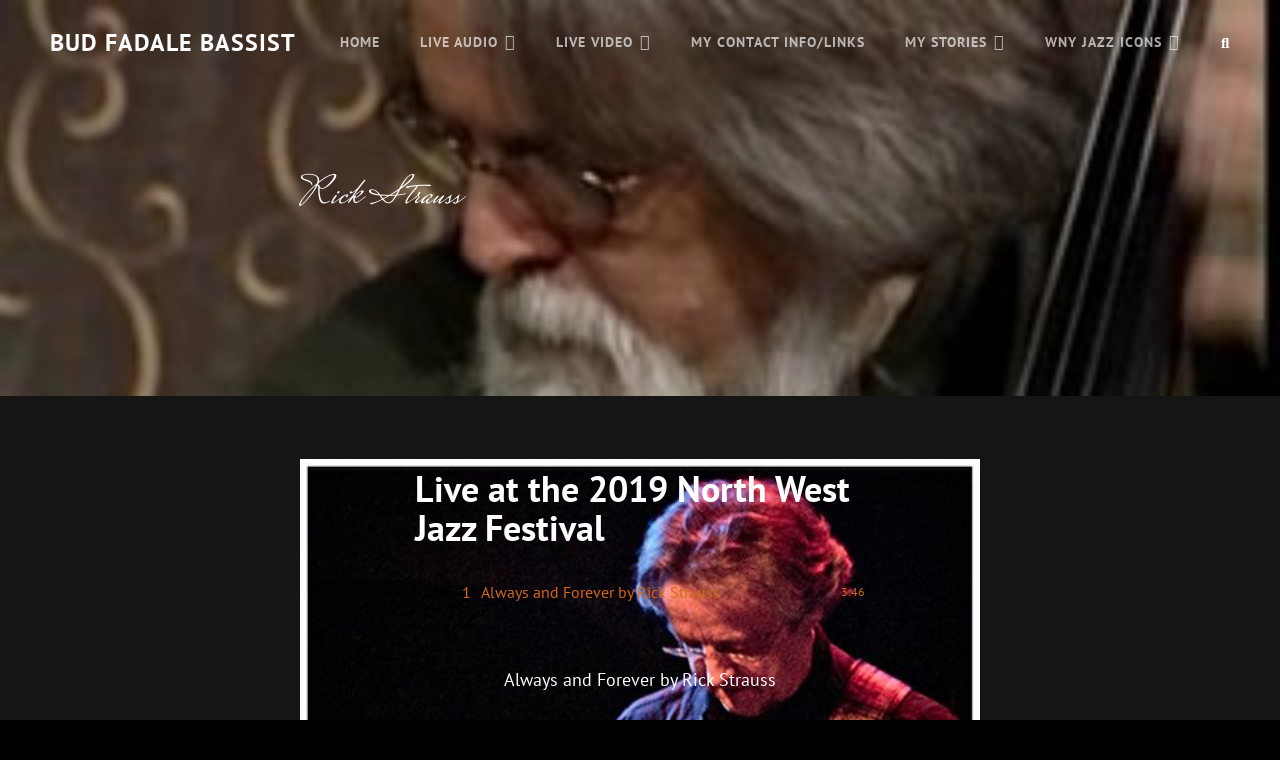

--- FILE ---
content_type: text/html; charset=UTF-8
request_url: http://budfadale.com/audio/rick-strauss
body_size: 15120
content:
<!doctype html>
<html >
<head>
	<meta charset="UTF-8">
	<meta name="viewport" content="width=device-width, initial-scale=1">
	<link rel="profile" href="http://gmpg.org/xfn/11">
	<script>(function(html){html.className = html.className.replace(/\bno-js\b/,'js')})(document.documentElement);</script>
<meta name='robots' content='index, follow, max-image-preview:large, max-snippet:-1, max-video-preview:-1' />

	<!-- This site is optimized with the Yoast SEO plugin v26.8 - https://yoast.com/product/yoast-seo-wordpress/ -->
	<title>Rick Strauss - Bud Fadale Bassist</title>
	<link rel="canonical" href="https://budfadale.com/audio/rick-strauss" />
	<meta name="twitter:card" content="summary_large_image" />
	<meta name="twitter:title" content="Rick Strauss - Bud Fadale Bassist" />
	<meta name="twitter:image" content="https://budfadale.com/wp-content/uploads/2020/07/Bud03.jpg" />
	<script type="application/ld+json" class="yoast-schema-graph">{"@context":"https://schema.org","@graph":[{"@type":"WebPage","@id":"https://budfadale.com/audio/rick-strauss","url":"https://budfadale.com/audio/rick-strauss","name":"Rick Strauss - Bud Fadale Bassist","isPartOf":{"@id":"https://budfadale.com/#website"},"primaryImageOfPage":{"@id":"https://budfadale.com/audio/rick-strauss#primaryimage"},"image":{"@id":"https://budfadale.com/audio/rick-strauss#primaryimage"},"thumbnailUrl":"https://budfadale.com/wp-content/uploads/2020/07/Bud03.jpg","datePublished":"2020-07-03T21:46:02+00:00","dateModified":"2020-07-14T12:19:43+00:00","breadcrumb":{"@id":"https://budfadale.com/audio/rick-strauss#breadcrumb"},"inLanguage":"en-US","potentialAction":[{"@type":"ReadAction","target":["https://budfadale.com/audio/rick-strauss"]}]},{"@type":"ImageObject","inLanguage":"en-US","@id":"https://budfadale.com/audio/rick-strauss#primaryimage","url":"https://budfadale.com/wp-content/uploads/2020/07/Bud03.jpg","contentUrl":"https://budfadale.com/wp-content/uploads/2020/07/Bud03.jpg","width":320,"height":176},{"@type":"BreadcrumbList","@id":"https://budfadale.com/audio/rick-strauss#breadcrumb","itemListElement":[{"@type":"ListItem","position":1,"name":"Home","item":"https://budfadale.com/"},{"@type":"ListItem","position":2,"name":"Live Audio","item":"https://budfadale.com/audio"},{"@type":"ListItem","position":3,"name":"Rick Strauss"}]},{"@type":"WebSite","@id":"https://budfadale.com/#website","url":"https://budfadale.com/","name":"Bud Fadale Bassist","description":"","publisher":{"@id":"https://budfadale.com/#/schema/person/65ad43e2e8618b69a9a41076d9bc764e"},"potentialAction":[{"@type":"SearchAction","target":{"@type":"EntryPoint","urlTemplate":"https://budfadale.com/?s={search_term_string}"},"query-input":{"@type":"PropertyValueSpecification","valueRequired":true,"valueName":"search_term_string"}}],"inLanguage":"en-US"},{"@type":["Person","Organization"],"@id":"https://budfadale.com/#/schema/person/65ad43e2e8618b69a9a41076d9bc764e","name":"FidWP-Admin2020","image":{"@type":"ImageObject","inLanguage":"en-US","@id":"https://budfadale.com/#/schema/person/image/","url":"https://secure.gravatar.com/avatar/07c88c8aa8403838ffa696b78743322542f7149143ee01dc78910b6a637df052?s=96&d=mm&r=g","contentUrl":"https://secure.gravatar.com/avatar/07c88c8aa8403838ffa696b78743322542f7149143ee01dc78910b6a637df052?s=96&d=mm&r=g","caption":"FidWP-Admin2020"},"logo":{"@id":"https://budfadale.com/#/schema/person/image/"},"sameAs":["http://budfadale.com"]}]}</script>
	<!-- / Yoast SEO plugin. -->


<link rel="alternate" type="application/rss+xml" title="Bud Fadale Bassist &raquo; Feed" href="https://budfadale.com/feed" />
<link rel="alternate" type="application/rss+xml" title="Bud Fadale Bassist &raquo; Comments Feed" href="https://budfadale.com/comments/feed" />
<link rel="alternate" title="oEmbed (JSON)" type="application/json+oembed" href="https://budfadale.com/wp-json/oembed/1.0/embed?url=https%3A%2F%2Fbudfadale.com%2Faudio%2Frick-strauss" />
<link rel="alternate" title="oEmbed (XML)" type="text/xml+oembed" href="https://budfadale.com/wp-json/oembed/1.0/embed?url=https%3A%2F%2Fbudfadale.com%2Faudio%2Frick-strauss&#038;format=xml" />
<style id='wp-img-auto-sizes-contain-inline-css' type='text/css'>
img:is([sizes=auto i],[sizes^="auto," i]){contain-intrinsic-size:3000px 1500px}
/*# sourceURL=wp-img-auto-sizes-contain-inline-css */
</style>
<style id='wp-emoji-styles-inline-css' type='text/css'>

	img.wp-smiley, img.emoji {
		display: inline !important;
		border: none !important;
		box-shadow: none !important;
		height: 1em !important;
		width: 1em !important;
		margin: 0 0.07em !important;
		vertical-align: -0.1em !important;
		background: none !important;
		padding: 0 !important;
	}
/*# sourceURL=wp-emoji-styles-inline-css */
</style>
<style id='classic-theme-styles-inline-css' type='text/css'>
/*! This file is auto-generated */
.wp-block-button__link{color:#fff;background-color:#32373c;border-radius:9999px;box-shadow:none;text-decoration:none;padding:calc(.667em + 2px) calc(1.333em + 2px);font-size:1.125em}.wp-block-file__button{background:#32373c;color:#fff;text-decoration:none}
/*# sourceURL=/wp-includes/css/classic-themes.min.css */
</style>
<style id='global-styles-inline-css' type='text/css'>
:root{--wp--preset--aspect-ratio--square: 1;--wp--preset--aspect-ratio--4-3: 4/3;--wp--preset--aspect-ratio--3-4: 3/4;--wp--preset--aspect-ratio--3-2: 3/2;--wp--preset--aspect-ratio--2-3: 2/3;--wp--preset--aspect-ratio--16-9: 16/9;--wp--preset--aspect-ratio--9-16: 9/16;--wp--preset--color--black: #000000;--wp--preset--color--cyan-bluish-gray: #abb8c3;--wp--preset--color--white: #ffffff;--wp--preset--color--pale-pink: #f78da7;--wp--preset--color--vivid-red: #cf2e2e;--wp--preset--color--luminous-vivid-orange: #ff6900;--wp--preset--color--luminous-vivid-amber: #fcb900;--wp--preset--color--light-green-cyan: #7bdcb5;--wp--preset--color--vivid-green-cyan: #00d084;--wp--preset--color--pale-cyan-blue: #8ed1fc;--wp--preset--color--vivid-cyan-blue: #0693e3;--wp--preset--color--vivid-purple: #9b51e0;--wp--preset--color--dark-gray: #333333;--wp--preset--color--medium-gray: #e5e5e5;--wp--preset--color--light-gray: #f7f7f7;--wp--preset--color--red: #ff3c41;--wp--preset--gradient--vivid-cyan-blue-to-vivid-purple: linear-gradient(135deg,rgb(6,147,227) 0%,rgb(155,81,224) 100%);--wp--preset--gradient--light-green-cyan-to-vivid-green-cyan: linear-gradient(135deg,rgb(122,220,180) 0%,rgb(0,208,130) 100%);--wp--preset--gradient--luminous-vivid-amber-to-luminous-vivid-orange: linear-gradient(135deg,rgb(252,185,0) 0%,rgb(255,105,0) 100%);--wp--preset--gradient--luminous-vivid-orange-to-vivid-red: linear-gradient(135deg,rgb(255,105,0) 0%,rgb(207,46,46) 100%);--wp--preset--gradient--very-light-gray-to-cyan-bluish-gray: linear-gradient(135deg,rgb(238,238,238) 0%,rgb(169,184,195) 100%);--wp--preset--gradient--cool-to-warm-spectrum: linear-gradient(135deg,rgb(74,234,220) 0%,rgb(151,120,209) 20%,rgb(207,42,186) 40%,rgb(238,44,130) 60%,rgb(251,105,98) 80%,rgb(254,248,76) 100%);--wp--preset--gradient--blush-light-purple: linear-gradient(135deg,rgb(255,206,236) 0%,rgb(152,150,240) 100%);--wp--preset--gradient--blush-bordeaux: linear-gradient(135deg,rgb(254,205,165) 0%,rgb(254,45,45) 50%,rgb(107,0,62) 100%);--wp--preset--gradient--luminous-dusk: linear-gradient(135deg,rgb(255,203,112) 0%,rgb(199,81,192) 50%,rgb(65,88,208) 100%);--wp--preset--gradient--pale-ocean: linear-gradient(135deg,rgb(255,245,203) 0%,rgb(182,227,212) 50%,rgb(51,167,181) 100%);--wp--preset--gradient--electric-grass: linear-gradient(135deg,rgb(202,248,128) 0%,rgb(113,206,126) 100%);--wp--preset--gradient--midnight: linear-gradient(135deg,rgb(2,3,129) 0%,rgb(40,116,252) 100%);--wp--preset--font-size--small: 13px;--wp--preset--font-size--medium: 20px;--wp--preset--font-size--large: 28px;--wp--preset--font-size--x-large: 42px;--wp--preset--font-size--normal: 16px;--wp--preset--font-size--huge: 38px;--wp--preset--spacing--20: 0.44rem;--wp--preset--spacing--30: 0.67rem;--wp--preset--spacing--40: 1rem;--wp--preset--spacing--50: 1.5rem;--wp--preset--spacing--60: 2.25rem;--wp--preset--spacing--70: 3.38rem;--wp--preset--spacing--80: 5.06rem;--wp--preset--shadow--natural: 6px 6px 9px rgba(0, 0, 0, 0.2);--wp--preset--shadow--deep: 12px 12px 50px rgba(0, 0, 0, 0.4);--wp--preset--shadow--sharp: 6px 6px 0px rgba(0, 0, 0, 0.2);--wp--preset--shadow--outlined: 6px 6px 0px -3px rgb(255, 255, 255), 6px 6px rgb(0, 0, 0);--wp--preset--shadow--crisp: 6px 6px 0px rgb(0, 0, 0);}:where(.is-layout-flex){gap: 0.5em;}:where(.is-layout-grid){gap: 0.5em;}body .is-layout-flex{display: flex;}.is-layout-flex{flex-wrap: wrap;align-items: center;}.is-layout-flex > :is(*, div){margin: 0;}body .is-layout-grid{display: grid;}.is-layout-grid > :is(*, div){margin: 0;}:where(.wp-block-columns.is-layout-flex){gap: 2em;}:where(.wp-block-columns.is-layout-grid){gap: 2em;}:where(.wp-block-post-template.is-layout-flex){gap: 1.25em;}:where(.wp-block-post-template.is-layout-grid){gap: 1.25em;}.has-black-color{color: var(--wp--preset--color--black) !important;}.has-cyan-bluish-gray-color{color: var(--wp--preset--color--cyan-bluish-gray) !important;}.has-white-color{color: var(--wp--preset--color--white) !important;}.has-pale-pink-color{color: var(--wp--preset--color--pale-pink) !important;}.has-vivid-red-color{color: var(--wp--preset--color--vivid-red) !important;}.has-luminous-vivid-orange-color{color: var(--wp--preset--color--luminous-vivid-orange) !important;}.has-luminous-vivid-amber-color{color: var(--wp--preset--color--luminous-vivid-amber) !important;}.has-light-green-cyan-color{color: var(--wp--preset--color--light-green-cyan) !important;}.has-vivid-green-cyan-color{color: var(--wp--preset--color--vivid-green-cyan) !important;}.has-pale-cyan-blue-color{color: var(--wp--preset--color--pale-cyan-blue) !important;}.has-vivid-cyan-blue-color{color: var(--wp--preset--color--vivid-cyan-blue) !important;}.has-vivid-purple-color{color: var(--wp--preset--color--vivid-purple) !important;}.has-black-background-color{background-color: var(--wp--preset--color--black) !important;}.has-cyan-bluish-gray-background-color{background-color: var(--wp--preset--color--cyan-bluish-gray) !important;}.has-white-background-color{background-color: var(--wp--preset--color--white) !important;}.has-pale-pink-background-color{background-color: var(--wp--preset--color--pale-pink) !important;}.has-vivid-red-background-color{background-color: var(--wp--preset--color--vivid-red) !important;}.has-luminous-vivid-orange-background-color{background-color: var(--wp--preset--color--luminous-vivid-orange) !important;}.has-luminous-vivid-amber-background-color{background-color: var(--wp--preset--color--luminous-vivid-amber) !important;}.has-light-green-cyan-background-color{background-color: var(--wp--preset--color--light-green-cyan) !important;}.has-vivid-green-cyan-background-color{background-color: var(--wp--preset--color--vivid-green-cyan) !important;}.has-pale-cyan-blue-background-color{background-color: var(--wp--preset--color--pale-cyan-blue) !important;}.has-vivid-cyan-blue-background-color{background-color: var(--wp--preset--color--vivid-cyan-blue) !important;}.has-vivid-purple-background-color{background-color: var(--wp--preset--color--vivid-purple) !important;}.has-black-border-color{border-color: var(--wp--preset--color--black) !important;}.has-cyan-bluish-gray-border-color{border-color: var(--wp--preset--color--cyan-bluish-gray) !important;}.has-white-border-color{border-color: var(--wp--preset--color--white) !important;}.has-pale-pink-border-color{border-color: var(--wp--preset--color--pale-pink) !important;}.has-vivid-red-border-color{border-color: var(--wp--preset--color--vivid-red) !important;}.has-luminous-vivid-orange-border-color{border-color: var(--wp--preset--color--luminous-vivid-orange) !important;}.has-luminous-vivid-amber-border-color{border-color: var(--wp--preset--color--luminous-vivid-amber) !important;}.has-light-green-cyan-border-color{border-color: var(--wp--preset--color--light-green-cyan) !important;}.has-vivid-green-cyan-border-color{border-color: var(--wp--preset--color--vivid-green-cyan) !important;}.has-pale-cyan-blue-border-color{border-color: var(--wp--preset--color--pale-cyan-blue) !important;}.has-vivid-cyan-blue-border-color{border-color: var(--wp--preset--color--vivid-cyan-blue) !important;}.has-vivid-purple-border-color{border-color: var(--wp--preset--color--vivid-purple) !important;}.has-vivid-cyan-blue-to-vivid-purple-gradient-background{background: var(--wp--preset--gradient--vivid-cyan-blue-to-vivid-purple) !important;}.has-light-green-cyan-to-vivid-green-cyan-gradient-background{background: var(--wp--preset--gradient--light-green-cyan-to-vivid-green-cyan) !important;}.has-luminous-vivid-amber-to-luminous-vivid-orange-gradient-background{background: var(--wp--preset--gradient--luminous-vivid-amber-to-luminous-vivid-orange) !important;}.has-luminous-vivid-orange-to-vivid-red-gradient-background{background: var(--wp--preset--gradient--luminous-vivid-orange-to-vivid-red) !important;}.has-very-light-gray-to-cyan-bluish-gray-gradient-background{background: var(--wp--preset--gradient--very-light-gray-to-cyan-bluish-gray) !important;}.has-cool-to-warm-spectrum-gradient-background{background: var(--wp--preset--gradient--cool-to-warm-spectrum) !important;}.has-blush-light-purple-gradient-background{background: var(--wp--preset--gradient--blush-light-purple) !important;}.has-blush-bordeaux-gradient-background{background: var(--wp--preset--gradient--blush-bordeaux) !important;}.has-luminous-dusk-gradient-background{background: var(--wp--preset--gradient--luminous-dusk) !important;}.has-pale-ocean-gradient-background{background: var(--wp--preset--gradient--pale-ocean) !important;}.has-electric-grass-gradient-background{background: var(--wp--preset--gradient--electric-grass) !important;}.has-midnight-gradient-background{background: var(--wp--preset--gradient--midnight) !important;}.has-small-font-size{font-size: var(--wp--preset--font-size--small) !important;}.has-medium-font-size{font-size: var(--wp--preset--font-size--medium) !important;}.has-large-font-size{font-size: var(--wp--preset--font-size--large) !important;}.has-x-large-font-size{font-size: var(--wp--preset--font-size--x-large) !important;}
:where(.wp-block-post-template.is-layout-flex){gap: 1.25em;}:where(.wp-block-post-template.is-layout-grid){gap: 1.25em;}
:where(.wp-block-term-template.is-layout-flex){gap: 1.25em;}:where(.wp-block-term-template.is-layout-grid){gap: 1.25em;}
:where(.wp-block-columns.is-layout-flex){gap: 2em;}:where(.wp-block-columns.is-layout-grid){gap: 2em;}
:root :where(.wp-block-pullquote){font-size: 1.5em;line-height: 1.6;}
/*# sourceURL=global-styles-inline-css */
</style>
<link rel='stylesheet' id='cwt-styles-css' href='http://budfadale.com/wp-content/plugins/catch-web-tools/css/cwt-styles.css?ver=1' type='text/css' media='all' />
<link rel='stylesheet' id='essential-widgets-css' href='http://budfadale.com/wp-content/plugins/essential-widgets/public/css/essential-widgets-public.css?ver=3.0' type='text/css' media='all' />
<link rel='stylesheet' id='musicidb-whhg-css' href='http://budfadale.com/wp-content/plugins/musicidb-calendar/css/whhg.css?ver=6.9' type='text/css' media='all' />
<link rel='stylesheet' id='musicidb-whhg-fui-css' href='http://budfadale.com/wp-content/plugins/musicidb-calendar/css/whhg-flat-ui.css?ver=6.9' type='text/css' media='all' />
<link rel='stylesheet' id='musicidb-slick-theme-css' href='http://budfadale.com/wp-content/plugins/musicidb-calendar/css/slick-theme.css?ver=6.9' type='text/css' media='all' />
<link rel='stylesheet' id='musicidb-styles-css' href='http://budfadale.com/wp-content/plugins/musicidb-calendar/css/styles.css?ver=1766177974' type='text/css' media='all' />
<link rel='stylesheet' id='audioigniter-css' href='http://budfadale.com/wp-content/plugins/audioigniter/player/build/style.css?ver=2.0.2' type='text/css' media='all' />
<link rel='stylesheet' id='euphony-fonts-css' href='http://budfadale.com/wp-content/fonts/ddb5913cdeb95af1a6394d0087a66ab9.css' type='text/css' media='all' />
<link rel='stylesheet' id='euphony-style-css' href='http://budfadale.com/wp-content/themes/euphony/style.css?ver=20251210-205416' type='text/css' media='all' />
<link rel='stylesheet' id='euphony-block-style-css' href='http://budfadale.com/wp-content/themes/euphony/assets/css/blocks.css?ver=1.0' type='text/css' media='all' />
<link rel='stylesheet' id='font-awesome-css' href='http://budfadale.com/wp-content/plugins/elementor/assets/lib/font-awesome/css/font-awesome.min.css?ver=4.7.0' type='text/css' media='all' />
<link rel='stylesheet' id='jquery-lazyloadxt-spinner-css-css' href='//budfadale.com/wp-content/plugins/a3-lazy-load/assets/css/jquery.lazyloadxt.spinner.css?ver=6.9' type='text/css' media='all' />
<link rel='stylesheet' id='dashicons-css' href='http://budfadale.com/wp-includes/css/dashicons.min.css?ver=6.9' type='text/css' media='all' />
<link rel='stylesheet' id='elementor-icons-css' href='http://budfadale.com/wp-content/plugins/elementor/assets/lib/eicons/css/elementor-icons.min.css?ver=5.46.0' type='text/css' media='all' />
<link rel='stylesheet' id='elementor-frontend-css' href='http://budfadale.com/wp-content/plugins/elementor/assets/css/frontend.min.css?ver=3.34.2' type='text/css' media='all' />
<link rel='stylesheet' id='elementor-post-173-css' href='http://budfadale.com/wp-content/uploads/elementor/css/post-173.css?ver=1768999733' type='text/css' media='all' />
<link rel='stylesheet' id='elementor-post-316-css' href='http://budfadale.com/wp-content/uploads/elementor/css/post-316.css?ver=1769003893' type='text/css' media='all' />
<link rel='stylesheet' id='eael-general-css' href='http://budfadale.com/wp-content/plugins/essential-addons-for-elementor-lite/assets/front-end/css/view/general.min.css?ver=6.5.8' type='text/css' media='all' />
<link rel='stylesheet' id='elementor-gf-local-roboto-css' href='http://budfadale.com/wp-content/uploads/elementor/google-fonts/css/roboto.css?ver=1742245326' type='text/css' media='all' />
<link rel='stylesheet' id='elementor-gf-local-robotoslab-css' href='http://budfadale.com/wp-content/uploads/elementor/google-fonts/css/robotoslab.css?ver=1742245331' type='text/css' media='all' />
<script type="text/javascript" src="http://budfadale.com/wp-includes/js/jquery/jquery.min.js?ver=3.7.1" id="jquery-core-js"></script>
<script type="text/javascript" src="http://budfadale.com/wp-includes/js/jquery/jquery-migrate.min.js?ver=3.4.1" id="jquery-migrate-js"></script>
<script type="text/javascript" src="http://budfadale.com/wp-content/plugins/essential-widgets/public/js/essential-widgets-public.js?ver=3.0" id="essential-widgets-js"></script>
<script type="text/javascript" src="http://budfadale.com/wp-content/plugins/musicidb-calendar/js/slick.min.js?ver=6.9" id="musicidb-slick-js"></script>
<script type="text/javascript" id="musicidb-scripts-js-extra">
/* <![CDATA[ */
var musicidb_ajax_object = {"ajax_url":"https://budfadale.com/wp-admin/admin-ajax.php","ajax_nonce":"92844129af"};
//# sourceURL=musicidb-scripts-js-extra
/* ]]> */
</script>
<script type="text/javascript" src="http://budfadale.com/wp-content/plugins/musicidb-calendar/js/scripts.min.js?ver=1766177974" id="musicidb-scripts-js"></script>
<script type="text/javascript" src="http://budfadale.com/wp-content/plugins/musicidb-calendar/js/popup.min.js?ver=1766177974" id="musicidb-popup-js"></script>
<link rel="https://api.w.org/" href="https://budfadale.com/wp-json/" /><link rel="alternate" title="JSON" type="application/json" href="https://budfadale.com/wp-json/wp/v2/pages/316" /><link rel="EditURI" type="application/rsd+xml" title="RSD" href="https://budfadale.com/xmlrpc.php?rsd" />
<meta name="generator" content="WordPress 6.9" />
<link rel='shortlink' href='https://budfadale.com/?p=316' />
<style id="essential-blocks-global-styles">
            :root {
                --eb-global-primary-color: #101828;
--eb-global-secondary-color: #475467;
--eb-global-tertiary-color: #98A2B3;
--eb-global-text-color: #475467;
--eb-global-heading-color: #1D2939;
--eb-global-link-color: #444CE7;
--eb-global-background-color: #F9FAFB;
--eb-global-button-text-color: #FFFFFF;
--eb-global-button-background-color: #101828;
--eb-gradient-primary-color: linear-gradient(90deg, hsla(259, 84%, 78%, 1) 0%, hsla(206, 67%, 75%, 1) 100%);
--eb-gradient-secondary-color: linear-gradient(90deg, hsla(18, 76%, 85%, 1) 0%, hsla(203, 69%, 84%, 1) 100%);
--eb-gradient-tertiary-color: linear-gradient(90deg, hsla(248, 21%, 15%, 1) 0%, hsla(250, 14%, 61%, 1) 100%);
--eb-gradient-background-color: linear-gradient(90deg, rgb(250, 250, 250) 0%, rgb(233, 233, 233) 49%, rgb(244, 243, 243) 100%);

                --eb-tablet-breakpoint: 1024px;
--eb-mobile-breakpoint: 767px;

            }
            
            
        </style><meta name="generator" content="Elementor 3.34.2; features: additional_custom_breakpoints; settings: css_print_method-external, google_font-enabled, font_display-auto">
			<style>
				.e-con.e-parent:nth-of-type(n+4):not(.e-lazyloaded):not(.e-no-lazyload),
				.e-con.e-parent:nth-of-type(n+4):not(.e-lazyloaded):not(.e-no-lazyload) * {
					background-image: none !important;
				}
				@media screen and (max-height: 1024px) {
					.e-con.e-parent:nth-of-type(n+3):not(.e-lazyloaded):not(.e-no-lazyload),
					.e-con.e-parent:nth-of-type(n+3):not(.e-lazyloaded):not(.e-no-lazyload) * {
						background-image: none !important;
					}
				}
				@media screen and (max-height: 640px) {
					.e-con.e-parent:nth-of-type(n+2):not(.e-lazyloaded):not(.e-no-lazyload),
					.e-con.e-parent:nth-of-type(n+2):not(.e-lazyloaded):not(.e-no-lazyload) * {
						background-image: none !important;
					}
				}
			</style>
				        <style type="text/css" rel="header-image">
	            .custom-header .wrapper:before {
	                background-image: url( https://budfadale.com/wp-content/uploads/2020/07/Bud03.jpg);
					background-position: center top;
					background-repeat: no-repeat;
					background-size: cover;
	            }
	        </style>
	    		<style type="text/css">
					.absolute-header .site-title a, .absolute-header .site-description  {
				color: #ffffff;
			}
				</style>
		<link rel="icon" href="https://budfadale.com/wp-content/uploads/2020/06/cropped-BudFadale-Head-1-32x32.jpg" sizes="32x32" />
<link rel="icon" href="https://budfadale.com/wp-content/uploads/2020/06/cropped-BudFadale-Head-1-192x192.jpg" sizes="192x192" />
<link rel="apple-touch-icon" href="https://budfadale.com/wp-content/uploads/2020/06/cropped-BudFadale-Head-1-180x180.jpg" />
<meta name="msapplication-TileImage" content="https://budfadale.com/wp-content/uploads/2020/06/cropped-BudFadale-Head-1-270x270.jpg" />
</head>

<body class="wp-singular page-template-default page page-id-316 page-child parent-pageid-220 wp-embed-responsive wp-theme-euphony fluid-layout navigation-classic no-sidebar content-width-layout excerpt header-media-fluid has-header-media absolute-header has-header-image color-scheme-default elementor-default elementor-kit-173 elementor-page elementor-page-316">
	

<div id="page" class="site">
	<a class="skip-link screen-reader-text" href="#content">Skip to content</a>

	<header id="masthead" class="site-header">
		<div class="site-header-main">
			<div class="wrapper">
				
<div class="site-branding">
	
	<div class="site-identity">
					<p class="site-title"><a href="https://budfadale.com/" rel="home">Bud Fadale Bassist</a></p>
			</div><!-- .site-branding-text-->
</div><!-- .site-branding -->

					<div id="site-header-menu" class="site-header-menu">
		<div id="primary-menu-wrapper" class="menu-wrapper">
			<div class="menu-toggle-wrapper">
				<button id="menu-toggle" class="menu-toggle" aria-controls="top-menu" aria-expanded="false"><span class="menu-label">Menu</span></button>
			</div><!-- .menu-toggle-wrapper -->

			<div class="menu-inside-wrapper">
				
				
					<nav id="site-navigation" class="main-navigation default-page-menu" role="navigation" aria-label="Primary Menu">
						<div class="primary-menu-container"><ul id="menu-primary-items" class="menu nav-menu"><li class="page_item page-item-1635"><a href="https://budfadale.com/">Home</a></li><li class="page_item page-item-220 page_item_has_children current_page_ancestor current_page_parent"><a href="https://budfadale.com/audio">Live Audio</a><ul class='children'><li class="page_item page-item-1100"><a href="https://budfadale.com/audio/dave-schiavone">Dave Schiavone</a></li><li class="page_item page-item-310"><a href="https://budfadale.com/audio/dave-scott">Dave Scott</a></li><li class="page_item page-item-314"><a href="https://budfadale.com/audio/george-kane">George Kane</a></li><li class="page_item page-item-320"><a href="https://budfadale.com/audio/janice-mitchell">Janice Mitchell</a></li><li class="page_item page-item-318"><a href="https://budfadale.com/audio/jim-beishline">Jim Beishline</a></li><li class="page_item page-item-304"><a href="https://budfadale.com/audio/krista-seddon">Krista Seddon</a></li><li class="page_item page-item-308 page_item_has_children"><a href="https://budfadale.com/audio/mike-kaupa">Mike Kaupa</a><ul class='children'><li class="page_item page-item-1385"><a href="https://budfadale.com/audio/mike-kaupa/mike-live-at-rizottos-november-2019">Mike Live at Rizotto&#8217;s &#8211; November 2019</a></li><li class="page_item page-item-1654"><a href="https://budfadale.com/audio/mike-kaupa/mike-kaupa-quintet-live-at-the-2013-lewiston-jazz-festival">MKQuintet &#8211; 2013 Lewiston Jazz Festival</a></li></ul></li><li class="page_item page-item-987"><a href="https://budfadale.com/audio/my-solo-experiments">My Solo Experiments</a></li><li class="page_item page-item-316 current_page_item"><a href="https://budfadale.com/audio/rick-strauss" aria-current="page">Rick Strauss</a></li><li class="page_item page-item-1522"><a href="https://budfadale.com/audio/symmetry-v3-1">Symmetry  V3.1  Live</a></li><li class="page_item page-item-302"><a href="https://budfadale.com/audio/tom-schuman">Tom Schuman</a></li><li class="page_item page-item-322"><a href="https://budfadale.com/audio/other-local-artists">Various Other Artists</a></li></ul></li><li class="page_item page-item-265 page_item_has_children"><a href="https://budfadale.com/live-video">Live Video</a><ul class='children'><li class="page_item page-item-325"><a href="https://budfadale.com/live-video/chu-nero-live">Chu Nero Live</a></li><li class="page_item page-item-687"><a href="https://budfadale.com/live-video/dave-scott-live">Dave Scott Live</a></li><li class="page_item page-item-329"><a href="https://budfadale.com/live-video/george-kane-live">George Kane Live</a></li><li class="page_item page-item-993"><a href="https://budfadale.com/live-video/my-video-experiments">My Video Experiments</a></li><li class="page_item page-item-327"><a href="https://budfadale.com/live-video/blue-note-8">The Blue Note 8</a></li><li class="page_item page-item-1811"><a href="https://budfadale.com/live-video/eric-starr-group-larkin-square">Eric Starr Group @ Larkin Square</a></li><li class="page_item page-item-1991"><a href="https://budfadale.com/live-video/live-at-dick-and-jennys-2012">Live at Dick and Jenny&#8217;s 2012</a></li></ul></li><li class="page_item page-item-818"><a href="https://budfadale.com/my-contact-info">My Contact Info/Links</a></li><li class="page_item page-item-1019 page_item_has_children"><a href="https://budfadale.com/my-stories">My Stories</a><ul class='children'><li class="page_item page-item-2"><a href="https://budfadale.com/my-stories/my-army-story">My Army Story</a></li><li class="page_item page-item-704"><a href="https://budfadale.com/my-stories/my-friend-the-bird">My Friend, the Bird</a></li><li class="page_item page-item-1028"><a href="https://budfadale.com/my-stories/isnt-that-a-shame">Isn&#8217;t That a Shame?</a></li><li class="page_item page-item-370"><a href="https://budfadale.com/my-stories/a-blast-from-the-past">A Blast From the Past</a></li><li class="page_item page-item-400"><a href="https://budfadale.com/my-stories/my-basses">My Basses</a></li><li class="page_item page-item-1152"><a href="https://budfadale.com/my-stories/camerons-virtual-gallery">Cameron&#8217;s Virtual Gallery</a></li></ul></li><li class="page_item page-item-1087 page_item_has_children"><a href="https://budfadale.com/wny-jazz-icons">WNY Jazz Icons</a><ul class='children'><li class="page_item page-item-294"><a href="https://budfadale.com/wny-jazz-icons/anne-hudec-fadale">Anne Hudec Fadale</a></li><li class="page_item page-item-300"><a href="https://budfadale.com/wny-jazz-icons/dick-fadale">Dick Fadale</a></li><li class="page_item page-item-1362"><a href="https://budfadale.com/wny-jazz-icons/charlie-fadale">Charlie Fadale</a></li><li class="page_item page-item-306"><a href="https://budfadale.com/wny-jazz-icons/chu-nero">Chu Nero</a></li><li class="page_item page-item-312"><a href="https://budfadale.com/wny-jazz-icons/ralph-fava">Ralph Fava</a></li><li class="page_item page-item-1957"><a href="https://budfadale.com/wny-jazz-icons/the-sedates">The Sedates</a></li></ul></li></ul></div>
				
					</nav><!-- .main-navigation -->

				<div class="mobile-social-search">
					<div class="search-container">
						

<form role="search" method="get" class="search-form" action="https://budfadale.com/">
	<label for="search-form-69712e1ec74a9">
		<span class="screen-reader-text">Search for:</span>
		<input type="search" id="search-form-69712e1ec74a9" class="search-field" placeholder="Search" value="" name="s" />
	</label>
	<button type="submit" class="search-submit"><span class="screen-reader-text">Search</span></button>
</form>
					</div>
				</div><!-- .mobile-social-search -->
			</div><!-- .menu-inside-wrapper -->
		</div><!-- #primary-menu-wrapper.menu-wrapper -->

		<div id="primary-search-wrapper" class="menu-wrapper">
			<div class="menu-toggle-wrapper">
				<button id="social-search-toggle" class="menu-toggle search-toggle">
					<span class="menu-label screen-reader-text">Search</span>
				</button>
			</div><!-- .menu-toggle-wrapper -->

			<div class="menu-inside-wrapper">
				<div class="search-container">
					

<form role="search" method="get" class="search-form" action="https://budfadale.com/">
	<label for="search-form-69712e1ec74fc">
		<span class="screen-reader-text">Search for:</span>
		<input type="search" id="search-form-69712e1ec74fc" class="search-field" placeholder="Search" value="" name="s" />
	</label>
	<button type="submit" class="search-submit"><span class="screen-reader-text">Search</span></button>
</form>
				</div>
			</div><!-- .menu-inside-wrapper -->
		</div><!-- #social-search-wrapper.menu-wrapper -->

			</div><!-- .site-header-menu -->
			</div><!-- .wrapper -->
		</div><!-- .site-header-main -->
	</header><!-- #masthead -->

	
<div class="custom-header header-media">
	<div class="wrapper">
				<div class="custom-header-media">
			<div id="wp-custom-header" class="wp-custom-header"><img src="https://budfadale.com/wp-content/uploads/2020/07/Bud03.jpg"/></div>	
					<div class="custom-header-content sections header-media-section content-align-left content-align-left">
			<div class="custom-header-content-wrapper">
				
				<div class="section-title-wrapper"><h2 class="section-title entry-title">Rick Strauss</h2></div>
				
							</div><!-- .custom-header-content-wrapper -->
		</div><!-- .custom-header-content -->
				</div>
			</div><!-- .wrapper -->
	<div class="custom-header-overlay"></div><!-- .custom-header-overlay -->
</div><!-- .custom-header -->




	<div id="content" class="site-content">
		<div class="wrapper">
	<div id="primary" class="content-area">
		<main id="main" class="site-main">
			<div class="singular-content-wrap">
				
<article id="post-316" class="post-316 page type-page status-publish has-post-thumbnail hentry">
		<!-- Page/Post Single Image Disabled or No Image set in Post Thumbnail -->
	<div class="entry-content">

				<div data-elementor-type="wp-page" data-elementor-id="316" class="elementor elementor-316">
						<section class="elementor-section elementor-top-section elementor-element elementor-element-00387a7 elementor-section-boxed elementor-section-height-default elementor-section-height-default" data-id="00387a7" data-element_type="section" data-settings="{&quot;background_background&quot;:&quot;classic&quot;}">
						<div class="elementor-container elementor-column-gap-default">
					<div class="elementor-column elementor-col-100 elementor-top-column elementor-element elementor-element-3377269" data-id="3377269" data-element_type="column">
			<div class="elementor-widget-wrap elementor-element-populated">
						<div class="elementor-element elementor-element-37fa440 elementor-widget elementor-widget-music-player" data-id="37fa440" data-element_type="widget" data-widget_type="music-player.default">
				<div class="elementor-widget-container">
					<article class="iron_widget_radio playlist_enabled"><div class="iron-audioplayer  show-playlist sonaar-no-artwork sr_waveform_mediaElement" id="arbitrary-instance-69712e1ed9ce3-07bc119696" data-id="arbitrary-instance-69712e1ed9ce3" data-albums="717"data-url-playlist="https://budfadale.com/?load=playlist.json&#038;title=&#038;albums=717&#038;feed_title=&#038;feed=&#038;feed_img=&#038;el_widget_id=&#038;artwork=" data-sticky-player="" data-shuffle="" data-playlist_title="" data-scrollbar="" data-wave-color="" data-wave-progress-color="" data-no-wave="" data-hide-progressbar="" data-feedurl="0" data-notrackskip="" data-playertype="" data-playertemplate ="skin_float_tracklist" data-speedrate="1" style="opacity:0;"><div class="sonaar-grid" ><div class="playlist"><h3 class="sr_it-playlist-title"></h3><div class="srp_subtitle"></div><div class="srp_tracklist"><ul class""><li 
            class="sr-playlist-item sr-playlist-item-flex" 
            data-audiopath="https://budfadale.com/wp-content/uploads/2020/07/AlwaysAndForever.mp3"
            data-showloading="1"
            data-albumTitle="Live at the 2019 North West Jazz Festival"
            data-albumArt=""
            data-releasedate=""
            data-date="July 10, 2020"
            data-show-date=""
            data-trackTitle="Always and Forever by Rick Strauss"
            data-trackID="715"
            data-trackTime="3:46"
            data-relatedTrack=""
            data-post-url=""
            ><span class="store-list"></span></li></ul></div></div></div><div class="album-player"><div class="track-title"></div> <div class="player " ><div class="sr_progressbar">
                
            <div class="currentTime"></div>
         
                <div id="arbitrary-instance-69712e1ed9ce3-5dade06cc1-wave" class="wave" >
                
            <div class="sonaar_fake_wave" style="height:70px">
                <audio src="" class="sonaar_media_element"></audio>
                <div class="sonaar_wave_base">
                    <canvas id=arbitrary-instance-69712e1ed9ce3-container class="" height="70" width="2540"></canvas>
                    <svg></svg>
                </div>
                <div class="sonaar_wave_cut">
                    <canvas id=arbitrary-instance-69712e1ed9ce3-progress class="" height="70" width="2540"></canvas>
                    <svg></svg>
                </div>
            </div> 
                </div>
                
            <div class="totalTime"></div>
         
             </div><div class="srp_main_control srp_oneColumn"><div class="control"><div class="play" style="opacity:0;">
                <svg version="1.1" xmlns="http://www.w3.org/2000/svg" xmlns:xlink="http://www.w3.org/1999/xlink" width="26" height="31.47" x="0px" y="0px" viewBox="0 0 17.5 21.2" style="enable-background:new 0 0 17.5 21.2;" xml:space="preserve">
                    <path d="M0,0l17.5,10.9L0,21.2V0z"/>
                    <rect width="6" height="21.2"/>
                    <rect x="11.5" width="6" height="21.2"/>
                </svg>
            </div></div><div class="control"></div></div></div></div><div class="album-store"></div></div></article>				</div>
				</div>
					</div>
		</div>
					</div>
		</section>
				</div>
			</div><!-- .entry-content -->

	</article><!-- #post-316 -->
			</div>	<!-- .singular-content-wrap -->
		</main><!-- #main -->
	</div><!-- #primary -->

		</div><!-- .wrapper -->
	</div><!-- #content -->
	

	<footer id="colophon" class="site-footer has-background-image">

		

		<div id="site-generator">
			

			
<div class="site-info">Copyright &copy; 2026 <a href="https://budfadale.com/">Bud Fadale Bassist</a> <span class="sep"> | </span>Euphony&nbsp;by&nbsp;<a target="_blank" href="https://catchthemes.com/">Catch Themes</a></div><!-- .site-info -->		</div><!-- #site-generator -->
	</footer><!-- #colophon -->

	

</div><!-- #page -->

<a href="#masthead" id="scrollup" class="backtotop"><span class="screen-reader-text">Scroll Up</span></a><script type="speculationrules">
{"prefetch":[{"source":"document","where":{"and":[{"href_matches":"/*"},{"not":{"href_matches":["/wp-*.php","/wp-admin/*","/wp-content/uploads/*","/wp-content/*","/wp-content/plugins/*","/wp-content/themes/euphony/*","/*\\?(.+)"]}},{"not":{"selector_matches":"a[rel~=\"nofollow\"]"}},{"not":{"selector_matches":".no-prefetch, .no-prefetch a"}}]},"eagerness":"conservative"}]}
</script>
			<script>
				const lazyloadRunObserver = () => {
					const lazyloadBackgrounds = document.querySelectorAll( `.e-con.e-parent:not(.e-lazyloaded)` );
					const lazyloadBackgroundObserver = new IntersectionObserver( ( entries ) => {
						entries.forEach( ( entry ) => {
							if ( entry.isIntersecting ) {
								let lazyloadBackground = entry.target;
								if( lazyloadBackground ) {
									lazyloadBackground.classList.add( 'e-lazyloaded' );
								}
								lazyloadBackgroundObserver.unobserve( entry.target );
							}
						});
					}, { rootMargin: '200px 0px 200px 0px' } );
					lazyloadBackgrounds.forEach( ( lazyloadBackground ) => {
						lazyloadBackgroundObserver.observe( lazyloadBackground );
					} );
				};
				const events = [
					'DOMContentLoaded',
					'elementor/lazyload/observe',
				];
				events.forEach( ( event ) => {
					document.addEventListener( event, lazyloadRunObserver );
				} );
			</script>
			<link rel='stylesheet' id='sonaar-music-css' href='http://budfadale.com/wp-content/plugins/mp3-music-player-by-sonaar/public/css/sonaar-music-public.css?ver=3.0' type='text/css' media='all' />
<style id='sonaar-music-inline-css' type='text/css'>
.iron-audioplayer .srp_player_boxed, .single-album .iron-audioplayer[data-playertemplate="skin_float_tracklist"] .album-player{background:;}.iron-audioplayer[data-playertemplate="skin_boxed_tracklist"] .playlist, .single-album .iron-audioplayer[data-playertemplate="skin_float_tracklist"] .sonaar-grid{background:;}.iron-audioplayer .srp-play-button-label-container{color:;}.iron-audioplayer .playlist .current .audio-track, .playlist .current .track-number{color:rgba(0, 0, 0, 1);}.iron-audioplayer  .playlist .song-store-list-menu .fa-ellipsis-v{color:#BBBBBB;}.iron-audioplayer  .playlist .audio-track path, .iron-audioplayer  .playlist .audio-track rect{fill:rgba(0, 0, 0, 1);}.iron-audioplayer .control rect, .iron-audioplayer .control path, .iron-audioplayer .srp-play-button path, .iron-audioplayer .srp-play-button rect, .iron-audioplayer .control polygon{fill:rgba(127, 127, 127, 1);}.iron-audioplayer .srp-play-button circle{stroke:rgba(127, 127, 127, 1);}.iron-audioplayer .control, .iron-audioplayer[data-playertemplate="skin_boxed_tracklist"] .sr_progressbar, .srp_player_boxed .srp_noteButton{color:rgba(127, 127, 127, 1);}.iron-audioplayer .sr_speedRate div{border-color:rgba(127, 127, 127, 1);}.iron-audioplayer .srp-play-button-label-container, .iron-audioplayer .ui-slider-handle, .iron-audioplayer .ui-slider-range{background:rgba(127, 127, 127, 1);}.iron-audioplayer.sr_player_on_artwork .sonaar-Artwort-box .control rect, .iron-audioplayer.sr_player_on_artwork .sonaar-Artwort-box .control path, .iron-audioplayer.sr_player_on_artwork .sonaar-Artwort-box .control polygon{fill:;}.iron-audioplayer.sr_player_on_artwork .sonaar-Artwort-box .control .play{border-color:;}.iron-audioplayer .sonaar_fake_wave .sonaar_wave_cut rect{fill:rgba(13, 237, 180, 1);}#sonaar-player .sonaar_fake_wave .sonaar_wave_base rect{fill:;}#sonaar-player .mobileProgress{background-color:;}#sonaar-player .sonaar_fake_wave .sonaar_wave_cut rect{fill:;}
/*# sourceURL=sonaar-music-inline-css */
</style>
<script type="text/javascript" id="essential-blocks-blocks-localize-js-extra">
/* <![CDATA[ */
var eb_conditional_localize = [];
var EssentialBlocksLocalize = {"eb_plugins_url":"http://budfadale.com/wp-content/plugins/essential-blocks/","image_url":"http://budfadale.com/wp-content/plugins/essential-blocks/assets/images","eb_wp_version":"6.9","eb_version":"6.0.0","eb_admin_url":"https://budfadale.com/wp-admin/","rest_rootURL":"https://budfadale.com/wp-json/","ajax_url":"https://budfadale.com/wp-admin/admin-ajax.php","nft_nonce":"b12770526f","post_grid_pagination_nonce":"14408113d7","placeholder_image":"http://budfadale.com/wp-content/plugins/essential-blocks/assets/images/placeholder.png","is_pro_active":"false","upgrade_pro_url":"https://essential-blocks.com/upgrade","responsiveBreakpoints":{"tablet":1024,"mobile":767},"wp_timezone":"America/New_York","gmt_offset":"-5"};
//# sourceURL=essential-blocks-blocks-localize-js-extra
/* ]]> */
</script>
<script type="text/javascript" src="http://budfadale.com/wp-content/plugins/essential-blocks/assets/js/eb-blocks-localize.js?ver=31d6cfe0d16ae931b73c" id="essential-blocks-blocks-localize-js"></script>
<script type="text/javascript" id="audioigniter-js-extra">
/* <![CDATA[ */
var aiStrings = {"play_title":"Play %s","pause_title":"Pause %s","previous":"Previous track","next":"Next track","toggle_list_repeat":"Toggle track listing repeat","toggle_track_repeat":"Toggle track repeat","toggle_list_visible":"Toggle track listing visibility","buy_track":"Buy this track","download_track":"Download this track","volume_up":"Volume Up","volume_down":"Volume Down","open_track_lyrics":"Open track lyrics","set_playback_rate":"Set playback rate","skip_forward":"Skip forward","skip_backward":"Skip backward","shuffle":"Shuffle"};
var aiStats = {"enabled":"","apiUrl":"https://budfadale.com/wp-json/audioigniter/v1"};
//# sourceURL=audioigniter-js-extra
/* ]]> */
</script>
<script type="text/javascript" src="http://budfadale.com/wp-content/plugins/audioigniter/player/build/app.js?ver=2.0.2" id="audioigniter-js"></script>
<script type="text/javascript" src="http://budfadale.com/wp-content/themes/euphony/assets/js/skip-link-focus-fix.min.js?ver=201800703" id="euphony-skip-link-focus-fix-js"></script>
<script type="text/javascript" id="euphony-script-js-extra">
/* <![CDATA[ */
var euphonyOptions = {"screenReaderText":{"expand":"expand child menu","collapse":"collapse child menu"},"rtl":""};
//# sourceURL=euphony-script-js-extra
/* ]]> */
</script>
<script type="text/javascript" src="http://budfadale.com/wp-content/themes/euphony/assets/js/functions.min.js?ver=201800703" id="euphony-script-js"></script>
<script type="text/javascript" id="jquery-lazyloadxt-js-extra">
/* <![CDATA[ */
var a3_lazyload_params = {"apply_images":"1","apply_videos":"1"};
//# sourceURL=jquery-lazyloadxt-js-extra
/* ]]> */
</script>
<script type="text/javascript" src="//budfadale.com/wp-content/plugins/a3-lazy-load/assets/js/jquery.lazyloadxt.extra.min.js?ver=2.7.6" id="jquery-lazyloadxt-js"></script>
<script type="text/javascript" src="//budfadale.com/wp-content/plugins/a3-lazy-load/assets/js/jquery.lazyloadxt.srcset.min.js?ver=2.7.6" id="jquery-lazyloadxt-srcset-js"></script>
<script type="text/javascript" id="jquery-lazyloadxt-extend-js-extra">
/* <![CDATA[ */
var a3_lazyload_extend_params = {"edgeY":"0","horizontal_container_classnames":""};
//# sourceURL=jquery-lazyloadxt-extend-js-extra
/* ]]> */
</script>
<script type="text/javascript" src="//budfadale.com/wp-content/plugins/a3-lazy-load/assets/js/jquery.lazyloadxt.extend.js?ver=2.7.6" id="jquery-lazyloadxt-extend-js"></script>
<script type="text/javascript" src="http://budfadale.com/wp-content/plugins/elementor/assets/js/webpack.runtime.min.js?ver=3.34.2" id="elementor-webpack-runtime-js"></script>
<script type="text/javascript" src="http://budfadale.com/wp-content/plugins/elementor/assets/js/frontend-modules.min.js?ver=3.34.2" id="elementor-frontend-modules-js"></script>
<script type="text/javascript" src="http://budfadale.com/wp-includes/js/jquery/ui/core.min.js?ver=1.13.3" id="jquery-ui-core-js"></script>
<script type="text/javascript" id="elementor-frontend-js-extra">
/* <![CDATA[ */
var EAELImageMaskingConfig = {"svg_dir_url":"http://budfadale.com/wp-content/plugins/essential-addons-for-elementor-lite/assets/front-end/img/image-masking/svg-shapes/"};
//# sourceURL=elementor-frontend-js-extra
/* ]]> */
</script>
<script type="text/javascript" id="elementor-frontend-js-before">
/* <![CDATA[ */
var elementorFrontendConfig = {"environmentMode":{"edit":false,"wpPreview":false,"isScriptDebug":false},"i18n":{"shareOnFacebook":"Share on Facebook","shareOnTwitter":"Share on Twitter","pinIt":"Pin it","download":"Download","downloadImage":"Download image","fullscreen":"Fullscreen","zoom":"Zoom","share":"Share","playVideo":"Play Video","previous":"Previous","next":"Next","close":"Close","a11yCarouselPrevSlideMessage":"Previous slide","a11yCarouselNextSlideMessage":"Next slide","a11yCarouselFirstSlideMessage":"This is the first slide","a11yCarouselLastSlideMessage":"This is the last slide","a11yCarouselPaginationBulletMessage":"Go to slide"},"is_rtl":false,"breakpoints":{"xs":0,"sm":480,"md":768,"lg":1025,"xl":1440,"xxl":1600},"responsive":{"breakpoints":{"mobile":{"label":"Mobile Portrait","value":767,"default_value":767,"direction":"max","is_enabled":true},"mobile_extra":{"label":"Mobile Landscape","value":880,"default_value":880,"direction":"max","is_enabled":false},"tablet":{"label":"Tablet Portrait","value":1024,"default_value":1024,"direction":"max","is_enabled":true},"tablet_extra":{"label":"Tablet Landscape","value":1200,"default_value":1200,"direction":"max","is_enabled":false},"laptop":{"label":"Laptop","value":1366,"default_value":1366,"direction":"max","is_enabled":false},"widescreen":{"label":"Widescreen","value":2400,"default_value":2400,"direction":"min","is_enabled":false}},"hasCustomBreakpoints":false},"version":"3.34.2","is_static":false,"experimentalFeatures":{"additional_custom_breakpoints":true,"landing-pages":true,"home_screen":true,"global_classes_should_enforce_capabilities":true,"e_variables":true,"cloud-library":true,"e_opt_in_v4_page":true,"e_interactions":true,"e_editor_one":true,"import-export-customization":true},"urls":{"assets":"http:\/\/budfadale.com\/wp-content\/plugins\/elementor\/assets\/","ajaxurl":"https:\/\/budfadale.com\/wp-admin\/admin-ajax.php","uploadUrl":"https:\/\/budfadale.com\/wp-content\/uploads"},"nonces":{"floatingButtonsClickTracking":"9bbde678ca"},"swiperClass":"swiper","settings":{"page":[],"editorPreferences":[]},"kit":{"body_background_background":"classic","active_breakpoints":["viewport_mobile","viewport_tablet"],"global_image_lightbox":"yes","lightbox_enable_counter":"yes","lightbox_enable_fullscreen":"yes","lightbox_enable_zoom":"yes","lightbox_enable_share":"yes","lightbox_title_src":"title","lightbox_description_src":"description"},"post":{"id":316,"title":"Rick%20Strauss%20-%20Bud%20Fadale%20Bassist","excerpt":"","featuredImage":"https:\/\/budfadale.com\/wp-content\/uploads\/2020\/07\/Bud03.jpg"}};
//# sourceURL=elementor-frontend-js-before
/* ]]> */
</script>
<script type="text/javascript" src="http://budfadale.com/wp-content/plugins/elementor/assets/js/frontend.min.js?ver=3.34.2" id="elementor-frontend-js"></script>
<script type="text/javascript" id="eael-general-js-extra">
/* <![CDATA[ */
var localize = {"ajaxurl":"https://budfadale.com/wp-admin/admin-ajax.php","nonce":"3a5ab2dd2f","i18n":{"added":"Added ","compare":"Compare","loading":"Loading..."},"eael_translate_text":{"required_text":"is a required field","invalid_text":"Invalid","billing_text":"Billing","shipping_text":"Shipping","fg_mfp_counter_text":"of"},"page_permalink":"https://budfadale.com/audio/rick-strauss","cart_redirectition":"","cart_page_url":"","el_breakpoints":{"mobile":{"label":"Mobile Portrait","value":767,"default_value":767,"direction":"max","is_enabled":true},"mobile_extra":{"label":"Mobile Landscape","value":880,"default_value":880,"direction":"max","is_enabled":false},"tablet":{"label":"Tablet Portrait","value":1024,"default_value":1024,"direction":"max","is_enabled":true},"tablet_extra":{"label":"Tablet Landscape","value":1200,"default_value":1200,"direction":"max","is_enabled":false},"laptop":{"label":"Laptop","value":1366,"default_value":1366,"direction":"max","is_enabled":false},"widescreen":{"label":"Widescreen","value":2400,"default_value":2400,"direction":"min","is_enabled":false}}};
//# sourceURL=eael-general-js-extra
/* ]]> */
</script>
<script type="text/javascript" src="http://budfadale.com/wp-content/plugins/essential-addons-for-elementor-lite/assets/front-end/js/view/general.min.js?ver=6.5.8" id="eael-general-js"></script>
<script type="text/javascript" src="http://budfadale.com/wp-content/plugins/mp3-music-player-by-sonaar/public/js/sonaar-music-public.js?ver=3.0" id="sonaar-music-js"></script>
<script type="text/javascript" src="http://budfadale.com/wp-content/plugins/mp3-music-player-by-sonaar/public/js/iron-audioplayer/00.moments.min.js?ver=3.0" id="moments-js"></script>
<script type="text/javascript" src="http://budfadale.com/wp-content/plugins/mp3-music-player-by-sonaar/public/js/iron-audioplayer/00.wavesurfer.min.js?ver=3.0" id="wave-js"></script>
<script type="text/javascript" id="sonaar-music-mp3player-js-extra">
/* <![CDATA[ */
var sonaar_music = {"plugin_dir_url":"http://budfadale.com/wp-content/plugins/mp3-music-player-by-sonaar/public/","option":{"srmp3_posttypes":["post","page","featured-content","album"],"waveformType":"mediaElement","show_artist_name":"on","artist_separator":"by","music_player_featured_color":"rgba(0, 0, 0, 1)","music_player_store_drawer":"#BBBBBB","music_player_icon_color":"rgba(127, 127, 127, 1)","music_player_timeline_color":"rgba(31, 31, 31, 1)","music_player_progress_color":"rgba(13, 237, 180, 1)","music_player_coverSize":"thumbnail"}};
//# sourceURL=sonaar-music-mp3player-js-extra
/* ]]> */
</script>
<script type="text/javascript" src="http://budfadale.com/wp-content/plugins/mp3-music-player-by-sonaar/public/js/iron-audioplayer/iron-audioplayer.js?ver=3.0" id="sonaar-music-mp3player-js"></script>
<script type="text/javascript" src="http://budfadale.com/wp-content/plugins/mp3-music-player-by-sonaar/public/js/sr-scripts.js?ver=2.0" id="sr-scripts-js"></script>
<script id="wp-emoji-settings" type="application/json">
{"baseUrl":"https://s.w.org/images/core/emoji/17.0.2/72x72/","ext":".png","svgUrl":"https://s.w.org/images/core/emoji/17.0.2/svg/","svgExt":".svg","source":{"concatemoji":"http://budfadale.com/wp-includes/js/wp-emoji-release.min.js?ver=6.9"}}
</script>
<script type="module">
/* <![CDATA[ */
/*! This file is auto-generated */
const a=JSON.parse(document.getElementById("wp-emoji-settings").textContent),o=(window._wpemojiSettings=a,"wpEmojiSettingsSupports"),s=["flag","emoji"];function i(e){try{var t={supportTests:e,timestamp:(new Date).valueOf()};sessionStorage.setItem(o,JSON.stringify(t))}catch(e){}}function c(e,t,n){e.clearRect(0,0,e.canvas.width,e.canvas.height),e.fillText(t,0,0);t=new Uint32Array(e.getImageData(0,0,e.canvas.width,e.canvas.height).data);e.clearRect(0,0,e.canvas.width,e.canvas.height),e.fillText(n,0,0);const a=new Uint32Array(e.getImageData(0,0,e.canvas.width,e.canvas.height).data);return t.every((e,t)=>e===a[t])}function p(e,t){e.clearRect(0,0,e.canvas.width,e.canvas.height),e.fillText(t,0,0);var n=e.getImageData(16,16,1,1);for(let e=0;e<n.data.length;e++)if(0!==n.data[e])return!1;return!0}function u(e,t,n,a){switch(t){case"flag":return n(e,"\ud83c\udff3\ufe0f\u200d\u26a7\ufe0f","\ud83c\udff3\ufe0f\u200b\u26a7\ufe0f")?!1:!n(e,"\ud83c\udde8\ud83c\uddf6","\ud83c\udde8\u200b\ud83c\uddf6")&&!n(e,"\ud83c\udff4\udb40\udc67\udb40\udc62\udb40\udc65\udb40\udc6e\udb40\udc67\udb40\udc7f","\ud83c\udff4\u200b\udb40\udc67\u200b\udb40\udc62\u200b\udb40\udc65\u200b\udb40\udc6e\u200b\udb40\udc67\u200b\udb40\udc7f");case"emoji":return!a(e,"\ud83e\u1fac8")}return!1}function f(e,t,n,a){let r;const o=(r="undefined"!=typeof WorkerGlobalScope&&self instanceof WorkerGlobalScope?new OffscreenCanvas(300,150):document.createElement("canvas")).getContext("2d",{willReadFrequently:!0}),s=(o.textBaseline="top",o.font="600 32px Arial",{});return e.forEach(e=>{s[e]=t(o,e,n,a)}),s}function r(e){var t=document.createElement("script");t.src=e,t.defer=!0,document.head.appendChild(t)}a.supports={everything:!0,everythingExceptFlag:!0},new Promise(t=>{let n=function(){try{var e=JSON.parse(sessionStorage.getItem(o));if("object"==typeof e&&"number"==typeof e.timestamp&&(new Date).valueOf()<e.timestamp+604800&&"object"==typeof e.supportTests)return e.supportTests}catch(e){}return null}();if(!n){if("undefined"!=typeof Worker&&"undefined"!=typeof OffscreenCanvas&&"undefined"!=typeof URL&&URL.createObjectURL&&"undefined"!=typeof Blob)try{var e="postMessage("+f.toString()+"("+[JSON.stringify(s),u.toString(),c.toString(),p.toString()].join(",")+"));",a=new Blob([e],{type:"text/javascript"});const r=new Worker(URL.createObjectURL(a),{name:"wpTestEmojiSupports"});return void(r.onmessage=e=>{i(n=e.data),r.terminate(),t(n)})}catch(e){}i(n=f(s,u,c,p))}t(n)}).then(e=>{for(const n in e)a.supports[n]=e[n],a.supports.everything=a.supports.everything&&a.supports[n],"flag"!==n&&(a.supports.everythingExceptFlag=a.supports.everythingExceptFlag&&a.supports[n]);var t;a.supports.everythingExceptFlag=a.supports.everythingExceptFlag&&!a.supports.flag,a.supports.everything||((t=a.source||{}).concatemoji?r(t.concatemoji):t.wpemoji&&t.twemoji&&(r(t.twemoji),r(t.wpemoji)))});
//# sourceURL=http://budfadale.com/wp-includes/js/wp-emoji-loader.min.js
/* ]]> */
</script>
<!-- This site is optimized with the Catch Web Tools v3.0 - https://catchplugins.com/plugins/catch-web-tools/ -->

<!-- / Catch Web Tools plugin. -->

</body>
</html>


--- FILE ---
content_type: text/css
request_url: http://budfadale.com/wp-content/plugins/musicidb-calendar/css/styles.css?ver=1766177974
body_size: 12617
content:
.musicidb-events-integration .cardFloater .socialBubbleIcons li{float:right;padding:0 0 0 2px;margin-bottom:2px;list-style-type:none}.musicidb-events-integration .eventInfoArea .tilesContainer,.musicidb-events-integration .eventInfoArea .venueInfoTile{float:left;clear:none;width:50%}.cf:before,.cf:after{content:"";display:table}.cf:after{clear:both}.cf{*zoom:1}body.noScroll{overflow:hidden}.slide{position:relative}.slide .right{position:absolute;left:0;top:0;min-height:350px;width:20%;z-index:10;opacity:.8;color:#fff}.slide .right .label{display:block;background:#b4b6ba;color:#000;width:40%;margin:15px 0;padding:5px 15px;text-align:center;line-height:normal}.slide .right .date{float:left;margin:15px 15px 0 15px;font-size:11px}.slide .right .name{text-transform:uppercase;float:left;margin:0 15px;clear:both;font-size:14px;line-height:1em}.slide .right .tickets,.slide .right .view-event{clear:both;float:left;margin:15px}.slide .left{width:100%}.slide .left img{width:100%}.musicidb-events-integration{position:relative;margin-bottom:35px}.musicidb-events-integration a{border:none;text-decoration:none;box-shadow:none;outline:none !important}.musicidb-events-integration a:focus{outline:none !important}.musicidb-events-integration .controlbar{display:table;margin:0 auto 0;margin-bottom:0 !important;width:auto;float:none !important;position:relative;padding:0}.musicidb-events-integration .controlbar .accent{top:24px;font-size:10px !important;display:block;font-size:11px;text-align:center;position:absolute;margin:auto;right:0;left:0;bottom:-1px}.musicidb-events-integration .controlbar .greenBtn{margin-right:0}.musicidb-events-integration .controlbar .silverBtn{margin-right:0}.musicidb-events-integration .controlbar .blueBtn{margin-right:0}.musicidb-events-integration .controlbar .orangeBtn{margin-right:0}.musicidb-events-integration .controlbar .mediaBtn{padding-left:31px !important}.musicidb-events-integration .controlbar .inactiveBtn{margin-right:0;background:#999 !important;color:#fff;cursor:default}.musicidb-events-integration .controlbar li{display:inline-block;float:left;margin-bottom:4px;position:relative;margin-right:4px}.musicidb-events-integration .controlbar li:last-child{margin-right:0}.musicidb-events-integration .controlbar a{font:14px/14px Arial,"Open Sans",sans-serif !important}.musicidb-events-integration .controlbar a:hover{text-decoration:none !important}.musicidb-events-integration .controlbar a.musicIDBevent img.whiteIcon{display:none}.musicidb-events-integration .controlbar span{text-align:center;font:13px/15px "Open Sans",sans-serif}.musicidb-events-integration .controlbar>li>a{background:#fff;border-radius:4px;padding:7px 10px 4px;display:block;border-right:none;color:#292929;position:relative;height:30px;box-sizing:border-box;min-height:inherit;border:1px solid rgba(0,0,0,0)}.musicidb-events-integration .controlbar>li>a:hover{background:#6d6d6d;background:#333;color:#fff}.musicidb-events-integration .controlbar>li a.TicketLink{position:relative;border:1px solid #2ea23b !important}.musicidb-events-integration .controlbar>li a.TicketLink.ticketSmall{border:1px solid #00af18 !important}.musicidb-events-integration .controlbar>li a.orangeBtn{background:#f60;color:#fff;margin:0}.musicidb-events-integration .controlbar>li a.orangeBtn:hover{background:#d05126;text-decoration:none !important}.musicidb-events-integration .controlbar.msgBar li{float:none;margin:0 -2px}.musicidb-events-integration .controlbar.msgBar a{height:16px;background:#fff;margin-right:5px}.musicidb-events-integration .controlbar.msgBar .aReplacement{height:16px;background:#fff;margin-right:5px}.musicidb-events-integration .controlbar .tableize{display:table}.musicidb-events-integration .controlbar .playBtn{top:0}.musicidb-events-integration .controlbar .claim{float:right}.musicidb-events-integration .controlbar .buttonSpinner,.musicidb-events-integration .controlbar .buttonMsg{position:relative;top:3px;left:4px}.musicidb-events-integration .greenBtn{font-family:"Roboto";padding:2px 17px;height:34px;display:table-cell;vertical-align:middle;font-size:16px;text-transform:none;border:0;cursor:pointer;margin-right:10px;padding:9px 20px;height:inherit;border-radius:4px;color:#fff !important;min-height:18px;background:#2ea23b !important}.musicidb-events-integration .greenBtn:hover{text-decoration:none !important;background:#10c024 !important}.musicidb-events-integration .eventInfoWide{font-size:12px;line-height:15px;margin-bottom:13px}.musicidb-events-integration .eventInfoWide a{color:#e78d00}.musicidb-events-integration .eventInfoWide a:hover{color:#e78d00}.musicidb-events-integration .btn i{padding:0 7px 0 0;float:left}.musicidb-events-integration .simpleBtn{display:inline-block;margin:0 4px 0 0;padding:4px 8px;border-radius:5px;border:1px solid #ccc;font-size:11px !important;background:#fff;color:#444}.musicidb-events-integration .TicketLink span,.musicidb-events-integration .orangeBtn span{font:14px/15px Arial,"Open Sans",sans-serif !important}.musicidb-events-integration .TicketLink span i,.musicidb-events-integration .orangeBtn span i{position:absolute;left:10px;top:5px}.musicidb-events-integration a.fbLinkWide{color:#fff !important;background:#3b5998 !important;border:1px solid rgba(0,0,0,0) !important}.musicidb-events-integration a.fbLinkWide i.fui-facebook{color:#fff}.musicidb-events-integration a.fbLinkWide:hover{color:#fff !important;background:#1919f3 !important}.musicidb-events-integration.blackBack .eventsList .rowView .rowColumn .simpleBtn{background:#181818;color:#eee}.musicidb-events-integration.blackBack .eventsList .rowView .rowColumn .simpleBtn:hover{background:#000}.musicidb-events-integration.blackBack .fbLinkWide{background:#3b5998 !important;border:none !important;border:1px solid rgba(0,0,0,0) !important}.musicidb-events-integration.blackBack .fbLinkWide:hover{background:#153a85 !important;color:#fff !important}.musicidb-events-integration img{max-width:100%;height:auto;border:none;background:none}.musicidb-events-integration .preLoader{display:table;margin:140px auto}.musicidb-events-integration .fui-plus-circle{cursor:pointer;color:#797979}.musicidb-events-integration .summaryToggle:hover .fui-plus-circle{color:#444}.musicidb-events-integration h2.date{font-size:20px;margin:0 0 5px}.musicidb-events-integration ul{left:0;list-style:none;padding-right:0;margin-left:0}.musicidb-events-integration ul.eventsList{margin:0 !important;padding:0 !important}.musicidb-events-integration .thumbTileHolder{width:220px;height:220px;position:relative}.musicidb-events-integration .viewListPics .eventsList{list-style:none;left:0;padding-left:0;margin-left:0}.musicidb-events-integration .viewListPics .eventsList .listEvent{background:#fff;background:rgba(255,255,255,.8784313725);border:1px solid #fff !important;margin-bottom:0;margin:0 0 5px 0;padding:8px 8px 5px 16px;position:relative;clear:both}.musicidb-events-integration .viewListPics .eventsList .listEvent .centeredBlock{margin-top:0}.musicidb-events-integration .viewListPics .eventsList .listEvent:nth-child(2n){background:rgba(251,251,251,.8784313725);border-top:1px solid #efefef;border-bottom:1px solid #efefef}.musicidb-events-integration .viewListPics .eventsList .listEvent .summaryToggle{position:absolute;top:7px;left:10px}.musicidb-events-integration .viewListPics .eventsList .listEvent.noExpand{padding-left:8px}.musicidb-events-integration .viewListPics .eventsList .listEvent article{margin-bottom:5px}.musicidb-events-integration .viewListPics .eventsList .listEvent .details{margin-bottom:0}.musicidb-events-integration .viewListPics .eventsList .listEvent .navWithBubbles .bubbleContent{bottom:44px}.musicidb-events-integration .viewListPics .eventsList .listEvent h3.date{background:none;padding:1px 0px 0px;font-size:18px;float:left;margin:4px 6px 0 0}.musicidb-events-integration .viewListPics .eventsList .listEvent h3.date span{color:#5d5d5d !important;background:none !important;width:65px}.musicidb-events-integration .viewListPics .eventsList .listEvent h3.date span.monthName{font:15px/17px "Arial","sans-serif";padding:2px 0 0;height:15px}.musicidb-events-integration .viewListPics .eventsList .listEvent h3.date span.dayNameAbb{text-transform:none}.musicidb-events-integration .viewListPics .eventsList .listEvent h3.date span.dayNum{font:35px/35px "Raleway","Arial","sans-serif";height:39px;position:relative;top:-3px}.musicidb-events-integration .viewListPics .eventsList .listEvent h3.date span.yearNum{color:#999 !important}.musicidb-events-integration .viewListPics .eventsList .listEvent .eventPosterArea{max-height:140px;width:125px;overflow:hidden;float:left}.musicidb-events-integration .viewListPics .eventsList .listEvent .eventPosterArea img{width:100%;height:auto;margin:7px 0 0;max-height:none;background:#eaeaea;max-width:100%}.musicidb-events-integration .viewListPics .eventsList .listEvent .eventPosterArea.large{width:350px}.musicidb-events-integration .viewListPics .eventsList .listEvent .eventPosterArea img.defaultPic{opacity:.3}.musicidb-events-integration .viewListPics .eventsList .listEvent .eventPosterArea .bandPicBox img{margin:0 auto;height:auto;min-width:41px;width:100% !important}.musicidb-events-integration .viewListPics .eventsList .listEvent .listingBody,.musicidb-events-integration .viewListPics .eventsList .listEvent .controlbar.moveLeft{margin-left:215px}.musicidb-events-integration .viewListPics .eventsList .listEvent .listingBody h3{margin-bottom:12px}.musicidb-events-integration .viewListPics .eventsList .listEvent .listingBody h3 .atText{font-size:12px}.musicidb-events-integration .viewListPics .eventsList .listEvent .listingBody p{margin-bottom:4px;padding:0}.musicidb-events-integration .viewListPics .eventsList .listEvent .details{margin-bottom:4px}.musicidb-events-integration .viewListPics .eventsList .listEvent .eventLogistics{height:inherit;margin-bottom:3px}.musicidb-events-integration .viewListPics .eventsList .listEvent .venueInfo .detailsRow{width:70%}.musicidb-events-integration .viewListPics .eventsList .listEvent .fullInfo{margin-top:15px}.musicidb-events-integration .viewListPics .eventsList .listEvent span.monthName,.musicidb-events-integration .viewListPics .eventsList .listEvent span.dayNum,.musicidb-events-integration .viewListPics .eventsList .listEvent span.yearNum{display:block;text-align:center}.musicidb-events-integration .viewListPics .eventsList .listEvent span.monthName{font:14px/20px "Roboto","Arial","sans-serif";text-transform:uppercase;padding:2px 0;width:80px;font-weight:bold;height:19px}.musicidb-events-integration .viewListPics .eventsList .listEvent span.dayNum{font:60px/63px "Roboto","Arial","sans-serif";font-weight:bold;padding:0;width:80px;height:80px;margin-bottom:0;overflow:hidden}.musicidb-events-integration .viewListPics .eventsList .listEvent span.yearNum{color:#999 !important;font-size:10px;position:relative;top:-8px}.musicidb-events-integration .viewListPics .eventsList.largePics .listEvent .eventPosterArea{width:330px;max-height:none}.musicidb-events-integration .viewListPics .eventsList.largePics .listEvent .eventPosterArea .bandPics{display:flex;justify-content:center;flex-wrap:wrap;height:100%;width:100%;max-height:500px}.musicidb-events-integration .viewListPics .eventsList.largePics .listEvent .eventPosterArea .bandPics .bandPicBox{float:none;width:50%;height:auto;aspect-ratio:1/1;gap:0px;align-content:center}.musicidb-events-integration .viewListPics .eventsList.largePics .listEvent .eventPosterArea .bandPics.oneBand .bandPicBox{width:100%}.musicidb-events-integration .viewListPics .eventsList.largePics .listEvent .listingBody,.musicidb-events-integration .viewListPics .eventsList.largePics .listEvent .controlbar.moveLeft{margin-left:420px !important}.musicidb-events-integration .viewPosters{max-width:1140px}.musicidb-events-integration .viewPosters ul.eventsList{display:flex;flex-wrap:wrap;justify-content:space-between;list-style:none;margin:0 !important;padding:0 !important}.musicidb-events-integration .viewPosters ul.eventsList li.listEvent{box-sizing:border-box;width:33%;width:calc(33% - 20px);margin-bottom:20px;gap:0px;display:flex;justify-content:space-between;align-items:center;align-content:flex-start;flex-wrap:wrap;position:relative}.musicidb-events-integration .viewPosters ul.eventsList li.listEvent .summaryToggle{position:absolute;top:1px;left:2px}.musicidb-events-integration .viewPosters ul.eventsList li.listEvent .summaryToggle .musicidb-events-integration .fui-plus-circle{color:#bbb}.musicidb-events-integration .viewPosters ul.eventsList li.listEvent div.eventPosterArea{background:#333;width:100%;margin-bottom:10px;height:315px;overflow:hidden;display:flex;align-items:center}.musicidb-events-integration .viewPosters ul.eventsList li.listEvent div.eventPosterArea a{display:block;margin:0 auto}.musicidb-events-integration .viewPosters ul.eventsList li.listEvent div.eventPosterArea .eventImg{width:100%}.musicidb-events-integration .viewPosters ul.eventsList li.listEvent div.eventPosterArea .bandPics{display:flex;justify-content:center;flex-wrap:wrap;height:100%;width:100%}.musicidb-events-integration .viewPosters ul.eventsList li.listEvent div.eventPosterArea .bandPics .bandPicBox{float:none;width:50%;height:auto;aspect-ratio:1/1;gap:0px;align-content:center}.musicidb-events-integration .viewPosters ul.eventsList li.listEvent div.eventPosterArea .bandPics.oneBand .bandPicBox{width:100%}.musicidb-events-integration .viewPosters ul.eventsList li.listEvent div.listingBody{padding:0 10px;box-sizing:border-box;width:100%}.musicidb-events-integration .viewPosters ul.eventsList li.listEvent div.listingBody h3.date{margin-bottom:8px;font-size:18px;line-height:1.1em}.musicidb-events-integration .viewPosters ul.eventsList li.listEvent div.listingBody h3.titleofevent{margin-bottom:12px}.musicidb-events-integration .viewPosters ul.eventsList li.listEvent div.listingBody h3.titleofevent .cardFloater{padding-top:0}.musicidb-events-integration .viewPosters ul.eventsList li.listEvent div.listingBody .eventInfoArea .marginBottom{margin-bottom:5px}.musicidb-events-integration .viewPosters ul.eventsList li.listEvent ul.controlbar{left:0;margin-left:0;padding:0;margin:0;list-style:none;width:100%;display:flex;flex-wrap:nowrap;justify-content:center;align-items:center}.musicidb-events-integration .viewCompact .rowView{width:100%;display:flex;align-items:center}.musicidb-events-integration .viewCompact .rowView .rowColumn{text-align:left;vertical-align:top;width:20%;padding:5px 5px;box-sizing:border-box;display:flex;align-items:center}.musicidb-events-integration .viewCompact .rowView .rowColumn.venueColumn{width:20%}.musicidb-events-integration .viewCompact .rowView .rowColumn.detailsColumn{position:relative}.musicidb-events-integration .viewCompact .rowView .rowColumn.buttonsColumn{width:26%;text-align:right;min-width:220px;display:flex;flex-direction:row-reverse;align-items:center}.musicidb-events-integration .viewCompact .rowView .rowColumn span.yearNum{text-align:left;display:inline;top:0}.musicidb-events-integration .viewCompact .rowView .rowColumn .simpleBtn{display:inline-block;font-size:11px !important}.musicidb-events-integration .viewCompact .rowView .rowColumn .simpleBtn.fbLinkWide{display:inline-block}.musicidb-events-integration .viewCompact .rowView .locationColumn{width:14%}.musicidb-events-integration .viewCompact .rowView .simpleTitle{font-size:14px;line-height:15px;margin-bottom:6px}.musicidb-events-integration .eventInfoArea .left{width:50%}.musicidb-events-integration .eventDescription{color:#414141 !important;font-family:Arial,sans-serif !important;font-size:16px !important;line-height:22px !important}.musicidb-events-integration .eventDescription span,.musicidb-events-integration .eventDescription div,.musicidb-events-integration .eventDescription p,.musicidb-events-integration .eventDescription h1,.musicidb-events-integration .eventDescription h2,.musicidb-events-integration .eventDescription h3,.musicidb-events-integration .eventDescription h4,.musicidb-events-integration .eventDescription h5,.musicidb-events-integration .eventDescription h6{color:#414141 !important;background:none !important}.musicidb-events-integration .eventDescription a{background:none !important}.musicidb-events-integration .eventDescription span,.musicidb-events-integration .eventDescription div,.musicidb-events-integration .eventDescription p{font-family:Arial,sans-serif !important;font-size:16px !important;line-height:22px !important}.musicidb-events-integration .eventDescription div,.musicidb-events-integration .eventDescription p{margin-bottom:15px !important;padding:0 !important}.musicidb-events-integration .thumbTileHolder{width:220px;height:220px;position:relative}.musicidb-events-integration .cardFloater{position:relative;display:inline-block;padding-top:10px}.musicidb-events-integration .cardFloater:hover .hoverArtist{color:#333;text-decoration:underline}.musicidb-events-integration .cardFloater:hover .thumbTileHolder{display:block}.musicidb-events-integration .cardFloater .thumbTileHolder{display:none;position:absolute;bottom:23px;left:-10px;overflow:hidden;z-index:3;font-weight:normal;font-size:14px;margin:0}.musicidb-events-integration .cardFloater .linkTileHolder{border:8px solid #ebebeb;box-sizing:border-box}.musicidb-events-integration .cardFloater .socialBubbleIcons{left:auto;right:4px;position:absolute;z-index:3;bottom:-1px;height:25px;padding-right:0;margin:0 !important;padding:0 !important;box-sizing:border-box}.musicidb-events-integration .cardFloater .socialBubbleIcons li a.fbLink,.musicidb-events-integration .cardFloater .socialBubbleIcons li a.facebook{background:url("../images/social-icons.png") no-repeat -133px -98px}.musicidb-events-integration .cardFloater .socialBubbleIcons li a.fbLink:hover,.musicidb-events-integration .cardFloater .socialBubbleIcons li a.facebook:hover{background:url("../images/social-icons.png") no-repeat -133px -34px}.musicidb-events-integration .cardFloater .socialBubbleIcons li a.twitterLink{background:url("../images/social-icons.png") no-repeat -67px -98px}.musicidb-events-integration .cardFloater .socialBubbleIcons li a.twitterLink:hover{background:url("../images/social-icons.png") no-repeat -67px -34px}.musicidb-events-integration .cardFloater .socialBubbleIcons li a.otherLink{background:url("../images/social-icons.png") no-repeat -263px -98px}.musicidb-events-integration .cardFloater .socialBubbleIcons li a.otherLink:hover{background:url("../images/social-icons.png") no-repeat -263px -34px}.musicidb-events-integration .cardFloater .socialBubbleIcons li a.soundcloudLink{background:url("../images/social-icons.png") no-repeat -100px -66px}.musicidb-events-integration .cardFloater .socialBubbleIcons li a.soundcloudLink:hover{background:url("../images/social-icons.png") no-repeat -100px -2px}.musicidb-events-integration .cardFloater .socialBubbleIcons li a.instagramLink{background:url("../images/social-icons.png") no-repeat -166px -66px}.musicidb-events-integration .cardFloater .socialBubbleIcons li a.instagramLink:hover{background:url("../images/social-icons.png") no-repeat -166px -2px}.musicidb-events-integration .cardFloater .socialBubbleIcons li a.googlePlusLink{background:url("../images/social-icons.png") no-repeat -199px -98px}.musicidb-events-integration .cardFloater .socialBubbleIcons li a.googlePlusLink:hover{background:url("../images/social-icons.png") no-repeat -199px -34px}.musicidb-events-integration .cardFloater .socialBubbleIcons li a.linkedinLink{background:url("../images/social-icons.png") no-repeat -133px -66px}.musicidb-events-integration .cardFloater .socialBubbleIcons li a.linkedinLink:hover{background:url("../images/social-icons.png") no-repeat -133px -2px}.musicidb-events-integration .cardFloater .socialBubbleIcons li a.pinterestLink{background:url("../images/social-icons.png") no-repeat -232px -98px}.musicidb-events-integration .cardFloater .socialBubbleIcons li a.pinterestLink:hover{background:url("../images/social-icons.png") no-repeat -232px -34px}.musicidb-events-integration .cardFloater .socialBubbleIcons li a.bandcampLink{background:url("../images/social-icons.png") no-repeat -2px -66px}.musicidb-events-integration .cardFloater .socialBubbleIcons li a.bandcampLink:hover{background:url("../images/social-icons.png") no-repeat -2px -2px}.musicidb-events-integration .cardFloater .socialBubbleIcons li a.reverbLink{background:url("../images/social-icons.png") no-repeat -199px -66px}.musicidb-events-integration .cardFloater .socialBubbleIcons li a.reverbLink:hover{background:url("../images/social-icons.png") no-repeat -199px -2px}.musicidb-events-integration .cardFloater .socialBubbleIcons li a.webLink{background:url("../images/social-icons.png") no-repeat -67px -66px}.musicidb-events-integration .cardFloater .socialBubbleIcons li a.webLink:hover{background:url("../images/social-icons.png") no-repeat -67px -2px}.musicidb-events-integration .cardFloater .socialBubbleIcons li a.youtubeLink{background:url("../images/social-icons.png") no-repeat -2px -98px}.musicidb-events-integration .cardFloater .socialBubbleIcons li a.youtubeLink:hover{background:url("../images/social-icons.png") no-repeat -2px -34px}.musicidb-events-integration .cardFloater .socialBubbleIcons li a.vevoLink{background:url("../images/social-icons.png") no-repeat -35px -66px}.musicidb-events-integration .cardFloater .socialBubbleIcons li a.vevoLink:hover{background:url("../images/social-icons.png") no-repeat -35px -2px}.musicidb-events-integration .cardFloater .socialBubbleIcons li a.itunesLink{background:url("../images/social-icons.png") no-repeat -232px -66px}.musicidb-events-integration .cardFloater .socialBubbleIcons li a.itunesLink:hover{background:url("../images/social-icons.png") no-repeat -232px -2px}.musicidb-events-integration .cardFloater .socialBubbleIcons li a.spotLink{background:url("../images/social-icons.png") no-repeat -355px -66px}.musicidb-events-integration .cardFloater .socialBubbleIcons li a.spotLink:hover{background:url("../images/social-icons.png") no-repeat -355px -2px}.musicidb-events-integration .cardFloater .socialBubbleIcons li a.wikiLink{background:url("../images/social-icons.png") no-repeat -324px -66px}.musicidb-events-integration .cardFloater .socialBubbleIcons li a.wikiLink:hover{background:url("../images/social-icons.png") no-repeat -324px -2px}.musicidb-events-integration .cardFloater .socialBubbleIcons li a.storeLink{background:url("../images/social-icons.png") no-repeat -293px -98px}.musicidb-events-integration .cardFloater .socialBubbleIcons li a.storeLink:hover{background:url("../images/social-icons.png") no-repeat -293px -34px}.musicidb-events-integration .cardFloater .socialBubbleIcons li a{width:21px;height:21px;opacity:.8;display:block;background-size:381px 123px !important}.musicidb-events-integration .cardFloater .socialBubbleIcons li a:hover{opacity:1}.musicidb-events-integration .cardFloater .socialBubbleIcons li img{width:100% !important;display:block}.musicidb-events-integration .cardFloater .oneBand .bandPicBox{width:100%}.musicidb-events-integration .cardFloater .oneBand .bandPicBox img{width:100% !important}.musicidb-events-integration .cardFloater .thumbTile img{border:none;margin:0;border-radius:0;max-width:100%}.musicidb-events-integration .thumbTile,.musicidb-events-integration .thumbTile .frame{height:204px}.musicidb-events-integration .thumbTile{position:relative;color:#999 !important;display:block;background:#fff}.musicidb-events-integration .thumbTile .tileData{position:absolute;bottom:0;left:0;height:106px;box-sizing:border-box;width:100%;padding:3px 10px;overflow:hidden;background:linear-gradient(to bottom, rgba(255, 255, 255, 0.84) 0, rgba(255, 255, 255, 0.84) 1%, rgb(255, 255, 255) 100%);filter:progid:DXImageTransform.Microsoft.gradient(startColorstr="#d6ffffff", endColorstr="#ffffff", GradientType=0)}.musicidb-events-integration .thumbTile .tileData p{margin-bottom:2px;line-height:13px;font-size:12px}.musicidb-events-integration .thumbTile .tileData h3{margin-right:0;color:#525252;font:18px/22px "Roboto",Arial,sans-serif !important;margin-bottom:5px}.musicidb-events-integration .thumbTile:hover{text-decoration:none}.musicidb-events-integration .thumbTile .frame{overflow:hidden;position:relative}.musicidb-events-integration .thumbTile img{position:relative;width:100%;height:auto;vertical-align:middle;display:table-cell}.musicidb-events-integration .thumbTile .bandPicBox{width:73px;height:73px;margin-right:0;margin-bottom:0;background:#111}.musicidb-events-integration .thumbTile h3{font:20px/19px "Roboto",Arial,sans-serif !important}.musicidb-events-integration .thumbTile .fourSet .bandPicBox{width:110px;height:110px}.musicidb-events-integration .bandPicBox{width:62px;height:62px;display:block;overflow:hidden;float:left;margin-right:0px;margin-bottom:0px;box-sizing:border-box;text-align:center}.musicidb-events-integration .bandPicBox:nth-child(2n){margin-right:0}.musicidb-events-integration .eventsList .listEvent .oneBand .bandPicBox{width:125px;height:auto;float:none;margin-right:0}.musicidb-events-integration .eventsList .listEvent .oneBand .bandPicBox img{width:100% !important}.musicidb-events-integration .musicidb-tabs{padding-bottom:10px}.musicidb-events-integration .musicidb-tabs.horizontal{display:block;width:100%;clear:both}.musicidb-events-integration .musicidb-tabs ul.musicidb-tabNav{left:0;float:left;padding:0;margin:0 0 7px 0 !important}.musicidb-events-integration .musicidb-tabs ul.musicidb-tabNav li{list-style:none;float:left;display:inline-block;margin:0 8px 8px 0}.musicidb-events-integration .musicidb-tabs ul.musicidb-tabNav li a{display:block;background:none;padding:10px 16px;border-radius:3px}.musicidb-events-integration .musicidb-tabs ul.musicidb-tabNav li a:hover{background:#333;color:#fff}.musicidb-events-integration .musicidb-tabs ul.musicidb-tabNav li.current a{background:#ececec;color:#444}.musicidb-events-integration .musicidb-tabs>a{font:17px/20px "Roboto",Arial,sans-serif}.musicidb-events-integration .musicidb-tabs ul.calViewButtons{float:right !important;position:absolute !important;right:5px;left:inherit !important;z-index:3;padding:0 !important}.musicidb-events-integration .musicidb-tabs ul.calViewButtons li{display:block;float:left;margin:0 0px 8px 0}.musicidb-events-integration .musicidb-tabs ul.calViewButtons li a{border:1px solid #eee !important;background:#fff !important;display:block;padding:11px;font-size:23px;line-height:20px;color:#5d5d5d}.musicidb-events-integration .musicidb-tabs ul.calViewButtons li a:hover{color:#000;border:1px solid #eee !important}.musicidb-events-integration .musicidb-tabs ul.calViewButtons li a#listViewToggle{border-radius:3px 0px 0px 3px}.musicidb-events-integration .musicidb-tabs ul.calViewButtons li a#calViewToggle{border-radius:0px 3px 3px 0px}.musicidb-events-integration .musicidb-tabs ul.calViewButtons li.current a{color:#000;border:1px solid #eee !important}.musicidb-events-integration .musicidb-tab{display:none;clear:both}.musicidb-events-integration .musicidb-tab.current{display:block}.musicidb-events-integration .mediaTabNav{display:block;float:left;margin:0;list-style:none;padding:0}.musicidb-events-integration .mediaTabNav li{float:left;margin-right:5px;margin-bottom:0}.musicidb-events-integration .mediaTabNav li a{display:block;padding:1px 8px 0px;color:#9a9a9a;border-radius:0 0 5px 5px;font-family:Arial,sans-serif;line-height:24px;font-size:18px}.musicidb-events-integration .mediaTabNav li a:hover{background:#eee;color:#656565}.musicidb-events-integration .mediaTabNav li.current a{background:#eee;color:#656565}.musicidb-events-integration .eventDetailModal{width:60%;left:0 !important;right:0 !important;top:39px !important;margin:0 auto;box-sizing:border-box;max-height:95%}.musicidb-events-integration .eventDetailModal p{margin-bottom:5px}.musicidb-events-integration .eventDetailModal .cardsSlideWrap{width:90%;max-width:770px;margin:0 auto;padding:0;margin-bottom:14px}.musicidb-events-integration .eventDetailModal .cardsSlideWrap #artistCardsSlider{padding:0 !important;background:#dcdcdc;margin:0 auto 0px}.musicidb-events-integration .eventDetailModal .cardsSlideWrap #artistCardsSlider .mediaHolder{float:left;color:#656565;background:#fff;padding:7px;width:66% !important;margin:5px 0 0 9px !important;box-sizing:border-box}.musicidb-events-integration .eventDetailModal .cardsSlideWrap #artistCardsSlider .cardFloater{padding-top:0;float:left;max-width:28%;width:28% !important;margin:5px 0 0 2% !important;box-sizing:border-box}.musicidb-events-integration .eventDetailModal .cardsSlideWrap #artistCardsSlider .cardFloater .thumbTile,.musicidb-events-integration .eventDetailModal .cardsSlideWrap #artistCardsSlider .cardFloater .linkTileHolder,.musicidb-events-integration .eventDetailModal .cardsSlideWrap #artistCardsSlider .cardFloater .frame{max-width:100%;border:none}.musicidb-events-integration .eventDetailModal .cardsSlideWrap #artistCardsSlider .linkTileHolder{margin-left:0}.musicidb-events-integration .eventDetailModal .cardsSlideWrap #artistCardsSlider .thumbTile{width:250px;width:100%;height:250px;box-sizing:border-box;padding:7px}.musicidb-events-integration .eventDetailModal .cardsSlideWrap #artistCardsSlider .thumbTile .frame{height:250px;max-height:100%}.musicidb-events-integration .eventDetailModal .cardsSlideWrap #artistCardsSlider .thumbTile .tileData{width:100%;max-width:100%;box-sizing:border-box}.musicidb-events-integration .eventDetailModal .cardsSlideWrap #artistCardsSlider .thumbTile .tileData .socialBubbleIcons{bottom:inherit;top:73px}.musicidb-events-integration .eventDetailModal .cardsSlideWrap #artistCardsSlider .thumbTile .tileData .socialBubbleIcons li a{background-size:381px 123px !important}.musicidb-events-integration .eventDetailModal .cardsSlideWrap #artistCardsSlider .artistMediaTabs{height:208px;overflow:hidden}.musicidb-events-integration .eventDetailModal .cardsSlideWrap #artistCardsSlider .artistMediaTab{width:100%;height:100%;display:none;justify-content:center}.musicidb-events-integration .eventDetailModal .cardsSlideWrap #artistCardsSlider .artistMediaTab iframe{width:auto;height:100%}.musicidb-events-integration .eventDetailModal .cardsSlideWrap #artistCardsSlider .artistMediaTab.current{display:flex}.musicidb-events-integration .eventDetailModal .cardsSlideWrap #artistCardsSlider .artistMediaTab.artistBio{overflow:auto;background:#fff}.musicidb-events-integration .eventDetailModal .cardsSlideWrap #artistCardsSlider .artistMediaTab.artistBio .bioWrapper{padding:10px;display:block;color:#5f5f5f;font:14px/18px Arial,sans-serif !important}.musicidb-events-integration .eventDetailModal .cardsSlideWrap #artistCardsSlider .artistMediaTab.artistBio .bioWrapper span{background:none !important;color:#5f5f5f !important;font:14px/18px Arial,sans-serif !important}.musicidb-events-integration .eventDetailModal .cardsSlideWrap #artistCardsSlider .mediaHolder.noMedia{display:none}.musicidb-events-integration .eventDetailModal .cardsSlideWrap #artistCardsSlider .noMedia .thumbTile{background:none}.musicidb-events-integration .eventDetailModal .cardsSlideWrap #artistCardsSlider .noMedia .thumbTile .tileData{background:none;left:210px;bottom:60px;width:338px;max-width:none}.musicidb-events-integration .eventDetailModal .cardsSlideWrap #artistCardsSlider .noMedia .thumbTile .tileData .socialBubbleIcons{left:8px;right:0}.musicidb-events-integration .eventDetailModal .cardsSlideWrap #artistCardsSlider .noMedia .thumbTile .tileData .socialBubbleIcons li{float:left}.musicidb-events-integration .eventDetailModal .cardsSlideWrap #artistCardsSlider,.musicidb-events-integration .eventDetailModal .cardsSlideWrap #artistCardsSlider ul.slides,.musicidb-events-integration .eventDetailModal .cardsSlideWrap #artistCardsSlider .slides li.slick-slide{height:270px !important}.musicidb-events-integration .eventDetailModal #artistCardsList{display:none}.musicidb-events-integration .eventDetailModal #artistCardsList>h2{text-align:center}.musicidb-events-integration .eventDetailModal #artistCardsList .cardFloater{display:block;width:236px;margin:0 auto 35px}.musicidb-events-integration .eventDetailModal #artistCardsList .linkTileHolder{margin-left:0}.musicidb-events-integration .eventDetailModal #artistCardsList span.stat{background:none;color:#888}.musicidb-events-integration .eventDetailModal .artistMediaExpander{cursor:pointer;text-align:center;padding-bottom:10px;margin-bottom:0;font-size:22px}.musicidb-events-integration .eventDetailModal .artistMediaExpander i.leftIcon{margin-right:12px;top:3px;position:relative}.musicidb-events-integration .eventDetailModal .artistMediaExpander i.expandCollapseIcon{float:right;font-size:13px;margin-top:5px}.musicidb-events-integration .eventDetailModal .artistMediaSection{display:none}.musicidb-events-integration .eventDetailModal .artistMediaSection iframe{width:100%}.musicidb-events-integration .eventDetailModal .modalTickets{max-width:770px;padding:9px 0;margin:0 auto 20px}.musicidb-events-integration .eventDetailModal .playNowText{display:block;float:left;display:none;margin-right:15px}.musicidb-events-integration .eventDetailModal .eventDescription{min-height:250px}.musicidb-events-integration .eventDetailModal .eventTopDetails,.musicidb-events-integration .eventDetailModal .eventDescription{padding:0;width:770px;max-width:90%;margin:0 auto 10px}.musicidb-events-integration .eventDetailModal .eventTopDetails{margin-top:5px}.musicidb-events-integration .eventDetailModal .eventTopDetails h2.date{padding-top:25px}.musicidb-events-integration .eventArtistStats{float:right;position:relative;top:4px}.musicidb-events-integration .eventArtistStats span{display:block;float:left;margin-right:5px;font-size:16px;line-height:19px}.musicidb-events-integration .eventArtistStats span.pageLink{font-size:12px;position:relative;color:#999;top:3px}.musicidb-events-integration .eventArtistStats span i{font-size:11px}.musicidb-events-integration .eventArtistStats span a:hover{text-decoration:none}.musicidb-events-integration .eventArtistStats span:last-child{margin-right:0}.musicidb-events-integration .eventArtistStats span.stat{padding:2px 5px}.musicidb-events-integration .musicidb-integration-mask{display:none;position:fixed;top:0;left:0;cursor:pointer;width:100% !important;height:100% !important;z-index:9000;background-color:rgba(0,0,0,.87)}.musicidb-events-integration .window{display:none;position:fixed;z-index:9999;border:12px solid #fff;border-radius:10px;box-sizing:border-box;background-clip:padding-box;background:#f8f8f8;width:85%;max-width:none;min-width:796px;height:90%;overflow:auto;min-height:inherit !important;padding-bottom:10px}.musicidb-events-integration .modalClose{text-transform:none;color:#c55959;position:absolute;top:5px;right:10px;font-size:12px;float:right;margin-bottom:5px;padding:7px 6px 6px;border:1px solid #c1c1c1;color:#777 !important;font-size:10px;line-height:12px;position:relative;z-index:100;font-size:20px}.musicidb-events-integration .modalClose:hover{color:#ff3b52;background:#fff;color:#444}.musicidb-events-integration .slick-slider{position:relative;display:block;box-sizing:border-box;-webkit-touch-callout:none;-webkit-user-select:none;-moz-user-select:none;user-select:none;touch-action:pan-y;-webkit-tap-highlight-color:rgba(0,0,0,0)}.musicidb-events-integration .slick-list{position:relative;overflow:hidden;display:block;margin:0;padding:0}.musicidb-events-integration .slick-list:focus{outline:none}.musicidb-events-integration .slick-list.dragging{cursor:pointer;cursor:hand}.musicidb-events-integration .slick-slider .slick-track,.musicidb-events-integration .slick-slider .slick-list{transform:translate3d(0, 0, 0)}.musicidb-events-integration .slick-track{position:relative;left:0;top:0;display:block;margin-left:auto;margin-right:auto}.musicidb-events-integration .slick-track:before,.musicidb-events-integration .slick-track:after{content:"";display:table}.musicidb-events-integration .slick-track:after{clear:both}.slick-loading .musicidb-events-integration .slick-track{visibility:hidden}.musicidb-events-integration .slick-slide{float:left;height:0;box-sizing:border-box;min-height:1px}.musicidb-events-integration .slick-slide.slick-active{height:100% !important}[dir=rtl] .musicidb-events-integration .slick-slide{float:right}.musicidb-events-integration .slick-slide img{display:block}.musicidb-events-integration .slick-slide.slick-loading img{display:none}.musicidb-events-integration .slick-slide.dragging img{pointer-events:none}.slick-initialized .musicidb-events-integration .slick-slide{display:block}.slick-loading .musicidb-events-integration .slick-slide{visibility:hidden}.musicidb-events-integration .slick-slide .slick-loading{background:url("../images/loading.svg") no-repeat center;min-height:300px}.slick-vertical .musicidb-events-integration .slick-slide{display:block;height:auto;border:1px solid rgba(0,0,0,0)}.musicidb-events-integration .slick-arrow.slick-hidden{display:none}.musicidb-events-integration ul.slides{overflow:visible !important;list-style:none}.musicidb-events-integration ul.slides .slick-arrow{display:block !important;width:21px;height:35px;position:absolute;top:110px;cursor:pointer;background-color:rgba(0,0,0,0) !important;background-image:url("../images/arrows.png");outline:none !important;border:none !important;text-indent:-9999px}.musicidb-events-integration ul.slides .slick-arrow.slick-prev{background-position:top left;left:-30px}.musicidb-events-integration ul.slides .slick-arrow.slick-next{background-position:top right;right:-30px}.musicidb-events-integration .centerThisGuy{text-align:center}.musicidb-events-integration .centerThisGuy .loadMoreBtn{margin:0 auto;display:inline-block}.musicidb-events-integration .modalFootLinkers{font-size:12px;line-height:15px;margin-bottom:13px}.musicidb-events-integration .modalFootLinkers a{color:#969696}.musicidb-events-integration .widgetsLink{float:right}.musicidb-events-integration .widgetsLink img{width:100px}.musicidb-events-integration.blackBack{color:#eee}.musicidb-events-integration.blackBack .musicidb-integration-mask{background-color:rgba(0,0,0,.9);background-color:rgba(0,0,0,.84)}.musicidb-events-integration.blackBack .modalInner{background:#000}.musicidb-events-integration.blackBack .st-bg{border:#1b1b1b 1px solid !important}.musicidb-events-integration.blackBack .summaryToggle:hover .fui-plus-circle{color:#fff}.musicidb-events-integration.blackBack .window{background:#000;border:12px solid #353535}.musicidb-events-integration.blackBack div.fbutton{border:#1b1b1b 1px solid !important}.musicidb-events-integration.blackBack div .rb-m .rb-i{background:#1b1b1b;background:rgba(14,14,14,.91);color:#dedede}.musicidb-events-integration.blackBack .rb-i .dateBoxTextUnderImg{background:rgba(14,14,14,.91);color:#fff !important}.musicidb-events-integration.blackBack .rb-i:hover .dateBoxTextUnderImg{background:#333 !important}.musicidb-events-integration.blackBack .month-row{border:none !important}.musicidb-events-integration.blackBack .preferencesBox{color:#767676 !important}.musicidb-events-integration.blackBack .eventsList .listEvent{background:#191919;border:1px solid #191919 !important}.musicidb-events-integration.blackBack .eventsList .listEvent:nth-child(2n){background:#191919}.musicidb-events-integration.blackBack .eventsList .listEvent h3{margin-bottom:5px}.musicidb-events-integration.blackBack .eventsList .listEvent h3.date span{color:#c3c3c3 !important}.musicidb-events-integration.blackBack h3{color:#eee}.musicidb-events-integration.blackBack .musicidb-tabs ul.calViewButtons li a{border:1px solid #232323 !important;background:#272727 !important;color:#a5a5a5}.musicidb-events-integration.blackBack .musicidb-tabs ul.calViewButtons li a:hover{background:#ff7630 !important;color:#fff !important}.musicidb-events-integration.blackBack ul.slides .slick-arrow{background-image:url("../images/arrowsdark.png")}.musicidb-events-integration.lightBack h2,.musicidb-events-integration.lightBack h3{color:#565656}.musicidb-events-integration.lightBack h4{color:#5d5d5d}.musicidb-events-integration.lightBack p{color:#5d5d5d}.musicidb-events-integration.lightBack .listItem:nth-child(2n),.musicidb-events-integration.lightBack .tableEventView:nth-child(2n){border-top:1px solid #eee;border-bottom:1px solid #eee;clear:both}.musicidb-events-integration.blackBack .horizontal .ui-tabs-panel,.musicidb-events-integration.blackBack .musicidb-tabNav li.current a,.musicidb-events-integration.blackBack .modalSections>.modalTabNav a.currentState,.musicidb-events-integration.blackBack .horizontal .musicidb-tabNav li a,.musicidb-events-integration.blackBack .musicidb-tabNav li:first-child,.musicidb-events-integration.lightBack .horizontal .ui-tabs-panel,.musicidb-events-integration.lightBack .musicidb-tabNav li.current a,.musicidb-events-integration.lightBack .modalSections>.modalTabNav a.currentState,.musicidb-events-integration.lightBack .horizontal .musicidb-tabNav li a,.musicidb-events-integration.lightBack .musicidb-tabNav li:first-child{background:none;border:none !important}.musicidb-events-integration.blackBack .horizontal .musicidb-tabNav li.current,.musicidb-events-integration.lightBack .horizontal .musicidb-tabNav li.current{top:inherit}.musicidb-events-integration.blackBack .musicidb-tabNav li.current a,.musicidb-events-integration.blackBack .horizontal .musicidb-tabNav li a:hover{color:#eee !important;background:#272727 !important}.musicidb-events-integration.blackBack .horizontal .musicidb-tabNav li a{color:#6d6d6d;background:#272727 !important}.musicidb-events-integration.blackBack .listItem:nth-child(2n),.musicidb-events-integration.blackBack .tableEventView:nth-child(2n){border-top:1px solid #373737;border-bottom:1px solid #373737;clear:both}.musicidb-events-integration.lightBack .listItem:nth-child(2n),.musicidb-events-integration.lightBack .tableEventView:nth-child(2n){border-top:1px solid #d3d3d3;border-bottom:1px solid #d3d3d3;clear:both}.musicidb-events-integration.blackBack .artistFacts{color:#7b7b7b}.musicidb-events-integration.blackBack a,.musicidb-events-integration.blackBack h3 a{color:#1aadff}.musicidb-events-integration.blackBack .linkTile{background:#1d1d1d !important}.musicidb-events-integration.blackBack .linkTile.lightBack h4{color:#9f9f9f !important}.musicidb-events-integration.blackBack img.alignleft{border:1px solid #1d1d1d}.musicidb-events-integration.blackBack .modalTickets{border-top:1px solid #383838;border-bottom:1px solid #383838}.musicidb-events-integration.blackBack.venue-377 .listingBody a{color:#c4c4c4}.musicidb-events-integration.blackBack .controlbar>li>a{border:1px solid rgba(0,0,0,0) !important}.musicidb-events-integration.blackBack img.alignleft{border:none !important}.musicidb-events-integration.lightBack #caltoolbar,.musicidb-events-integration.lightBack #gridcontainer,.musicidb-events-integration.lightBack .cc,.musicidb-events-integration.lightBack .mv-daynames-table,.musicidb-events-integration.lightBack .mv-event-container,.musicidb-events-integration.lightBack .st-dtitle,.musicidb-events-integration.lightBack div.ctoolbar div.fbutton.fcurrent,.musicidb-events-integration.lightBack .whiteBack{background:none !important}.musicidb-events-integration.lightBack div.fbutton{border:none}.musicidb-events-integration.lightBack div#sfnextbtn,.musicidb-events-integration.lightBack div#sfprevbtn{border:#ececec 1px solid;border-radius:2px}.musicidb-events-integration.blackBack .whiteBack,.musicidb-events-integration.blackBack div.ctoolbar,.musicidb-events-integration.blackBack div.fbutton.fcurrent,.musicidb-events-integration.blackBack .st-dtitle-nonmonth,.musicidb-events-integration.blackBack .cc,.musicidb-events-integration.blackBack .mv-daynames-table,.musicidb-events-integration.blackBack .mv-event-container,.musicidb-events-integration.blackBack #gridcontainer,.musicidb-events-integration.blackBack .st-dtitle,.musicidb-events-integration.blackBack ul.calViewButtons,.musicidb-events-integration.blackBack .st-bg{background:none !important}.musicidb-events-integration.blackBack .cardFloater:hover .hoverArtist{color:#eee !important;text-decoration:none}.musicidb-events-integration.blackBack h1,.musicidb-events-integration.blackBack div.ctoolbar div.fshowdatep,.musicidb-events-integration.blackBack div.ctoolbar{color:#eee !important}.musicidb-events-integration.blackBack div.fbutton:hover i{color:#eee}.musicidb-events-integration.blackBack .st-bg,.musicidb-events-integration.blackBack div.fbutton{border:#4d4d4d 1px solid !important}.musicidb-events-integration.blackBack div.ctoolbar div.fshowdatep{border:none !important}.musicidb-events-integration.blackBack .st-dtitle{border-left:none !important}.musicidb-events-integration.blackBack .controlbar>li a.TicketLink{border:1px solid #0d440d !important}.musicidb-events-integration.blackBack .stageImageAndName{background:#161616}.musicidb-events-integration.blackBack .stageImageAndName h3{color:#eee}.musicidb-events-integration.blackBack .listItem:nth-child(2n){border-top:1px solid #2d2d2d;border-bottom:1px solid #2d2d2d}.musicidb-events-integration.blackBack .eventDescription{color:#ddd !important}.musicidb-events-integration.blackBack .eventDescription span,.musicidb-events-integration.blackBack .eventDescription div,.musicidb-events-integration.blackBack .eventDescription p,.musicidb-events-integration.blackBack .eventDescription h1,.musicidb-events-integration.blackBack .eventDescription h2,.musicidb-events-integration.blackBack .eventDescription h3,.musicidb-events-integration.blackBack .eventDescription h4,.musicidb-events-integration.blackBack .eventDescription h5,.musicidb-events-integration.blackBack .eventDescription h6{color:#ddd !important;background:none !important}.musicidb-events-integration.blackBack h1,.musicidb-events-integration.blackBack h2,.musicidb-events-integration.blackBack h3,.musicidb-events-integration.blackBack h4,.musicidb-events-integration.blackBack h5,.musicidb-events-integration.blackBack h6,.musicidb-events-integration.blackBack .framePage h3,.musicidb-events-integration.blackBack .h2,.musicidb-events-integration.blackBack .h3,.musicidb-events-integration.blackBack .h4,.musicidb-events-integration.blackBack .h5,.musicidb-events-integration.blackBack .h6{color:#cecece}.musicidb-events-integration.blackBack .controlbar>li a.TicketLink{border:1px solid #15bd15 !important}.musicidb-events-integration.blackBack .eventLogistics,.musicidb-events-integration.blackBack .listEvent .date span{color:#929292}.musicidb-events-integration.blackBack .eventInfoArea .eventDescription *{color:#d0d0d0 !important}.musicidb-events-integration .listEvent .controlbar.moveLeft{text-align:left;margin:0}.musicidb-events-integration .listEvent .controlbar.moveRight{text-align:right;margin:0;float:right !important}.musicidb-events-integration .listEvent .controlbar.moveCenter{text-align:center;margin:0 auto;clear:both;float:none !important}.musicidb-events-integration .slider-wrapper{position:relative;overflow:hidden}.musicidb-events-integration .slider-wrapper .rightSlideArea{position:absolute;bottom:30px;right:15px}.musicidb-events-integration .slider-wrapper .slider-controllers{display:flex;position:relative}.musicidb-events-integration .slider-wrapper .slider-controllers .btn{align-items:center;background-color:#c33;background-image:url("../images/arrow-left.png");background-position:center;background-repeat:no-repeat;background-size:50%;outline:none;border:none;cursor:pointer;display:flex;height:50px;justify-content:center;width:50px;transform:none;position:absolute;bottom:0px;right:50px}.musicidb-events-integration .slider-wrapper .slider-controllers .btn:hover{background-color:#a92121}.musicidb-events-integration .slider-wrapper .slider-controllers .btn-next{transform:rotate(180deg);right:0}.musicidb-events-integration .slider-wrapper .slider-controllers .btn:before{content:none}.musicidb-events-integration .slider-wrapper .slick-dots{height:24px}.musicidb-events-integration .slider-wrapper .slick-dots li button{background:#5f0505;border-radius:10px}.musicidb-events-integration .slider-wrapper .slick-dots li button:before{content:none}.musicidb-events-integration .slider-banner{max-width:1240px;width:100%;display:none;min-height:350px}.musicidb-events-integration .slider-banner.slick-initialized{display:block}.musicidb-events-integration .slider-banner *{box-sizing:border-box}.musicidb-events-integration .slider-banner img{height:auto;-o-object-fit:cover;object-fit:cover;width:100%}.musicidb-events-integration .slider-banner .overlay{background-color:#c33;opacity:.8}.musicidb-events-integration .slider-banner .slider-foreground{display:flex;justify-content:space-between;position:relative}.musicidb-events-integration .slider-banner .detailsCard{max-width:350px;min-width:238px;width:27%}.musicidb-events-integration .slider-banner .rightSlideArea{align-items:flex-end;display:flex}.musicidb-events-integration .slider-banner .slider-label{align-items:center;background-color:#c9c9c9;display:flex;height:54px;justify-content:center;line-height:1;color:#000;font-size:19px;text-transform:uppercase;width:206px;margin-top:20px}.musicidb-events-integration .slider-banner .slider-label span{font-size:31px}.musicidb-events-integration .slider-banner .slider-date{color:#fff;font-size:20px;margin-bottom:15px}.musicidb-events-integration .slider-banner .slider-title{color:#fff;font-size:50px;font-weight:400;line-height:1.12;margin:0;text-shadow:0 2px 1px rgba(0,0,0,.75);text-transform:uppercase;max-height:140px;overflow:hidden}.musicidb-events-integration .slider-banner .content{padding:0 16px;margin-top:25px}.musicidb-events-integration .slider-banner .buttonsBlockSection{position:absolute;bottom:8px;left:10px}.musicidb-events-integration .slider-banner .buttonsBlockSection a{display:inline-block;padding:7px 23px;font-size:13px;line-height:18px;text-transform:uppercase}.musicidb-events-integration .slider-banner .buttonsBlockSection a i{line-height:10px}.musicidb-events-integration .slider-banner .buttonsBlockSection a.slider-link,.musicidb-events-integration .slider-banner .buttonsBlockSection a.view-event{color:#333}.musicidb-events-integration .slider-banner .buttonsBlockSection a.slider-link.fbLinkWide,.musicidb-events-integration .slider-banner .buttonsBlockSection a.view-event.fbLinkWide{border-radius:6px;padding-left:12px;padding-right:12px;width:auto !important}.musicidb-events-integration .slider-banner .buttonsBlockSection a.slider-link.fbLinkWide .fui-facebook,.musicidb-events-integration .slider-banner .buttonsBlockSection a.view-event.fbLinkWide .fui-facebook{margin-right:3px;position:relative;top:4px}.musicidb-events-integration .slider-banner .buttonsBlockSection a.slider-link{background:url("../images/ticket-link-bg.png") no-repeat center;background-size:contain;text-decoration:none;width:128px}.musicidb-events-integration .slider-banner .buttonsBlockSection a.slider-link:hover{filter:brightness(1.2)}.musicidb-events-integration .slider-banner .buttonsBlockSection a.slider-link .link-arrow{border-color:rgba(0,0,0,0) rgba(0,0,0,0) rgba(0,0,0,0) #033333;border-style:solid;border-width:5px 0 5px 7px;display:block;height:0;width:0;line-height:10px;position:absolute;left:30px;top:15px}.musicidb-events-integration .slider-banner .buttonsBlockSection a.ticketsLink{padding:12px 25px 12px 45px;position:relative;height:44px}.musicidb-events-integration .slider-banner .buttonsBlockSection a.view-event{background:#ccc;border-radius:7px}.musicidb-events-integration .slider-banner .buttonsBlockSection a.view-event:hover,.musicidb-events-integration .slider-banner .buttonsBlockSection a.view-event:focus{background:#fff}.musicidb-events-integration .slider-banner .slick-dots li{width:8px;height:8px}.musicidb-events-integration .slider-banner .slick-dots li button{width:8px;height:8px}.musicidb-events-integration .slider-banner .slick-dots li:hover button,.musicidb-events-integration .slider-banner .slick-dots li.slick-active button{background:#c33}.musicidb-events-integration .slider-banner .slider-background,.musicidb-events-integration .slider-banner .overlay{bottom:0;left:0;position:absolute;right:0;top:0}.musicidb-events-integration .slider-banner .overlay{opacity:.8}.musicidb-events-integration .slider-banner .slider-item,.musicidb-events-integration .slider-banner .detailsCard,.musicidb-events-integration .slider-banner .content-wrapper{position:relative}.musicidb-events-integration .slider-banner .slider-item{float:left;width:100%}.musicidb-events-integration .slider-banner .detailsCard{height:100%;min-height:330px}.musicidb-events-integration .slider-banner .content-wrapper{height:100%;min-height:330px}#musicidb-featured-events.tvScreen,.tvScreen #musicidb-featured-events{width:100% !important;max-width:100% !important}#musicidb-featured-events.tvScreen .detailsCard,.tvScreen #musicidb-featured-events .detailsCard{display:none}#musicidb-featured-events.tvScreen #featured-events-slider,.tvScreen #musicidb-featured-events #featured-events-slider{padding:0}#musicidb-featured-events.tvScreen .slider-banner,.tvScreen #musicidb-featured-events .slider-banner{max-width:100% !important;width:100% !important;margin-bottom:0 !important}#musicidb-featured-events.tvScreen .slider-banner .slider-foreground,.tvScreen #musicidb-featured-events .slider-banner .slider-foreground{display:none}#musicidb-featured-events.tvScreen .slider-banner .slider-background,.tvScreen #musicidb-featured-events .slider-banner .slider-background{left:auto;right:auto;top:auto;bottom:auto;position:relative}#musicidb-featured-events.tvScreen .rightSlideArea,.tvScreen #musicidb-featured-events .rightSlideArea{display:none}#musicidb-featured-events.tvScreen .slick-dots,.tvScreen #musicidb-featured-events .slick-dots{padding:0 37px 0 0 !important;text-align:right;bottom:21px}#musicidb-featured-events.fitImagesByHeight .slider-banner img{width:auto;height:100%;margin:0 auto !important}@media only screen and (max-width: 1500px){.musicidb-events-integration .window{width:85%}.musicidb-events-integration .modalInner{padding:15px 0 5px}}@media only screen and (max-width: 1150px){.musicidb-events-integration .window{width:100%;height:100%;border-radius:0;box-sizing:border-box;right:0 !important;left:0 !important;top:0 !important}}@media only screen and (max-width: 1000px){.musicidb-events-integration .viewPosters ul.eventsList li.listEvent{width:calc(50% - 10px)}.musicidb-events-integration .viewListPics .eventsList.largePics .listEvent .eventPosterArea{width:190px}.musicidb-events-integration .viewListPics .eventsList.largePics .listEvent .listingBody,.musicidb-events-integration .viewListPics .eventsList.largePics .listEvent .controlbar.moveLeft{margin-left:280px !important}.musicidb-events-integration .controlbar li{float:left !important}.musicidb-events-integration .modalHead{background:none !important;margin-bottom:13px}.musicidb-events-integration .eventInfoArea .left,.musicidb-events-integration .eventInfoArea .venueInfoTile,.musicidb-events-integration .eventInfoArea .tilesContainer{width:100%}.musicidb-events-integration .thumbTileHolder{width:205px;height:205px;position:relative;margin:0 auto;float:none}.musicidb-events-integration .controlButtons{right:0;position:relative;clear:both;height:67px}.musicidb-events-integration .controlButtons a{padding:9px 7px 2px 25px;width:inherit}.musicidb-events-integration .controlButtons li i{font-size:13px;left:5px;top:8px}.musicidb-events-integration .controlbar li{float:none}.musicidb-events-integration .controlBarEvents li{float:left}.musicidb-events-integration .controlButtons .current a:before,.musicidb-events-integration .controlButtons li:hover a:before{left:45px}.musicidb-events-integration .social-links{position:relative;width:99%;right:inherit;width:inherit;text-align:center;margin:0 auto}.musicidb-events-integration .social-links li{float:none}.musicidb-events-integration .greenCta{float:none}.musicidb-events-integration .btnBlock .greenCta{float:left}.musicidb-events-integration .outerExpander{position:relative}.musicidb-events-integration .window{width:60%;min-width:60%;left:15px;top:20px !important}.musicidb-events-integration .window .scrollingContent{height:100%;padding:10px 5px}.musicidb-events-integration .mobileHide{display:none !important}.musicidb-events-integration .mobileShow{display:block}.musicidb-events-integration .window{padding:30px 1% 25px;width:100% !important;box-sizing:border-box;height:100% !important;min-height:auto !important;top:0px !important;right:auto;left:0 !important;border-radius:0;top:0 !important;border:none}.musicidb-events-integration .eventDetailModal{top:0 !important}.musicidb-events-integration .modalClose{margin-right:10px}.musicidb-events-integration .modalTab{max-height:inherit;overflow:inherit}.musicidb-events-integration .modalHead img{display:none}.musicidb-events-integration .modalHead .artistInfo{width:50%}.musicidb-events-integration .modalTitle h2{padding:0 !important;font-size:18px;line-height:19px;margin:0}.musicidb-events-integration .modalTitle{font:14px/16px Arial,sans-serif}.musicidb-events-integration .modalInner{padding:0 5px 5px !important}.musicidb-events-integration .cardFloater .thumbTileHolder{width:220px;height:220px}.musicidb-events-integration .controlbar li{float:left !important}}@media only screen and (max-width: 700px){.musicidb-events-integration .viewPosters ul.eventsList li.listEvent div.eventPosterArea{height:310px}.musicidb-events-integration .viewListPics .eventsList.largePics .listEvent .eventPosterArea{width:150px}.musicidb-events-integration .viewListPics .eventsList.largePics .listEvent .listingBody,.musicidb-events-integration .viewListPics .eventsList.largePics .listEvent .controlbar.moveLeft{margin-left:240px !important}.musicidb-events-integration .viewCompact .rowView{display:flex}.musicidb-events-integration .viewCompact .rowView .rowColumn{display:inline-block}.musicidb-events-integration .viewCompact .rowView .rowColumn.detailsColumn{top:0}.musicidb-events-integration #artistCardsSlider ul.bjqs-controls.v-centered li a{font-size:22px}.musicidb-events-integration #artistCardsSlider ul.bjqs-controls.v-centered li.bjqs-prev a{left:-25px}.musicidb-events-integration #artistCardsSlider ul.bjqs-controls.v-centered li.bjqs-next a{right:-15px}.musicidb-events-integration .webVideo iframe{width:100%;min-height:330px}.musicidb-events-integration .slider-banner{min-height:auto}.musicidb-events-integration .slider-banner .slick-slide{min-height:390px}.musicidb-events-integration .slider-banner .slick-slide .slider-label{display:none}.musicidb-events-integration .slider-banner .slick-slide .detailsCard{width:100%;max-width:100%;height:auto;top:250px;min-height:140px}.musicidb-events-integration .slider-banner .slick-slide .detailsCard .content{margin-top:8px}.musicidb-events-integration .slider-banner .slick-slide .detailsCard .content .slider-date{font-size:17px;margin-bottom:2px}.musicidb-events-integration .slider-banner .slick-slide .detailsCard .content .slider-title{font-size:28px !important;max-height:63px}.musicidb-events-integration .slider-banner .slick-slide .detailsCard .content .buttonsBlockSection{bottom:10px;left:4px}.musicidb-events-integration .slider-banner .slick-slide .detailsCard .content .buttonsBlockSection a.slider-link{background-size:110px}.musicidb-events-integration .slider-banner .slick-slide .detailsCard .content .buttonsBlockSection a.slider-link,.musicidb-events-integration .slider-banner .slick-slide .detailsCard .content .buttonsBlockSection a.view-event{font-size:12px}.musicidb-events-integration .slider-banner .slick-slide .detailsCard .content .view-event-wrapper{bottom:16px;left:134px}.musicidb-events-integration .slider-banner .slick-slide .detailsCard .content-wrapper{min-height:auto}.musicidb-events-integration .rightSlideArea .slider-controllers .btn{height:38px;width:38px}.musicidb-events-integration .eventsList .rowView,.musicidb-events-integration .style-viewCompact li{display:block;border-bottom:1px solid #dcdcdc}.musicidb-events-integration .eventsList .rowView .buttonsColumn,.musicidb-events-integration .style-viewCompact li .buttonsColumn{display:block;width:100% !important}.musicidb-events-integration .eventsList .rowView .rowColumn.dateColumn,.musicidb-events-integration .style-viewCompact li .rowColumn.dateColumn{width:77px !important}.musicidb-events-integration .eventsList .rowView .rowColumn .simpleBtn,.musicidb-events-integration .style-viewCompact li .rowColumn .simpleBtn{width:auto}.musicidb-events-integration .eventsList .rowView .rowColumn .cardFloater,.musicidb-events-integration .style-viewCompact li .rowColumn .cardFloater{top:0}.musicidb-events-integration.blackBack .eventsList .rowView{border-bottom:1px solid #444}}@media only screen and (max-width: 650px){.musicidb-events-integration .rowView .rowColumn{width:33% !important}.musicidb-events-integration .rowView .rowColumn.locationColumn{display:none}.musicidb-events-integration .rowView .rowColumn.buttonsColumn a{width:95%;margin-bottom:3px;text-align:center}.musicidb-events-integration .viewCompact .rowView .simpleTitle{font-size:12px}}@media only screen and (max-width: 595px){.musicidb-events-integration .setTime .helpText,.musicidb-events-integration .filtersLabel,.musicidb-events-integration #artistCardsSlider,.musicidb-events-integration #showtodaybtn,.musicidb-events-integration .footLinks nav,.musicidb-events-integration .checkBoxCol,.musicidb-events-integration #mailBoxTable thead th:nth-child(5),.musicidb-events-integration #mailBoxTable thead th:nth-child(6),.musicidb-events-integration #mailBoxTable thead th:nth-child(7),.musicidb-events-integration .sectionHead #embedCodeBtn,.musicidb-events-integration .eventsList .listItem .summaryToggle,.musicidb-events-integration .flavorText,.musicidb-events-integration .artistList .listingImgWrap,.musicidb-events-integration .listArtists .listingImgWrap,.musicidb-events-integration .calendarLegend,.musicidb-events-integration .imageLeftWrapper,.musicidb-events-integration .gigList .navWithBubbles{display:none}.musicidb-events-integration .viewListPics .eventsList.largePics .listEvent .eventPosterArea{display:block !important;width:120px !important}.musicidb-events-integration .viewListPics .eventsList.largePics .listEvent .eventPosterArea .bandPicBox{width:50%;height:40px}.musicidb-events-integration .viewListPics .eventsList.largePics .listEvent .eventPosterArea .oneBand .bandPicBox{width:75px !important}.musicidb-events-integration .viewListPics .eventsList.largePics .listEvent .listingBody,.musicidb-events-integration .viewListPics .eventsList.largePics .listEvent .controlbar.moveLeft{margin-left:205px !important}.musicidb-events-integration .viewPosters ul.eventsList li.listEvent div.eventPosterArea{height:250px}.musicidb-events-integration .viewPosters ul.eventsList li.listEvent div.listingBody{padding:0 5px}.musicidb-events-integration .viewPosters ul.eventsList li.listEvent div.listingBody h3.titleofevent{font-size:17px;line-height:20px}.musicidb-events-integration .viewPosters ul.eventsList li.listEvent ul.controlbar{flex-wrap:wrap}.musicidb-events-integration .viewPosters ul.eventsList.largePics li.listEvent .eventPosterArea{width:330px;max-height:none}.musicidb-events-integration .viewPosters ul.eventsList.largePics li.listEvent .eventPosterArea .oneBand .bandPicBox{width:100%}.musicidb-events-integration .viewPosters ul.eventsList.largePics li.listEvent .listingBody,.musicidb-events-integration .viewPosters ul.eventsList.largePics li.listEvent .controlbar.moveLeft{margin-left:420px !important}.musicidb-events-integration .slider-banner .slick-slide{min-height:340px}.musicidb-events-integration .slider-banner .slick-slide .detailsCard{top:200px}.musicidb-events-integration .musicidb-tabs ul.musicidb-tabNav.eventTabsLinks li a{padding:10px 8px;font-size:11px}.musicidb-events-integration #artistDetailsPopup #artistCardsSlider{display:block}.musicidb-events-integration #artistCardsList{display:block !important}.musicidb-events-integration #artistDetailsPopup .artistLeftCol{float:none;width:100%;margin-right:0}.musicidb-events-integration #artistDetailsPopup .artistRightCol{width:100%}.musicidb-events-integration #artistDetailsPopup #artistSelector li a h3{margin-bottom:3px}.musicidb-events-integration #artistSelector li a .festivalArtistTextArea h3{max-height:35px}.musicidb-events-integration .controlbar.msgBar li{float:left;margin:0 0 5px}.musicidb-events-integration .controlbar span{float:none}.musicidb-events-integration .padding15{padding:15px 5px !important}.musicidb-events-integration .modalHead{width:98%}.musicidb-events-integration textarea{padding:5px 5px}.musicidb-events-integration .window .greenBtn{margin-bottom:20px}.musicidb-events-integration .window{padding:5px 1% 5px 1% !important;width:100% !important;max-height:100% !important;box-sizing:border-box}.musicidb-events-integration .textarea{width:93%}.musicidb-events-integration .modalClose{margin-right:0px}.musicidb-events-integration .modalTab{border:none;border-top:1px solid #ddd}.musicidb-events-integration .modalTabs{padding:0}.musicidb-events-integration .modalColumns>.column{width:98%}.musicidb-events-integration .modalTab h4.sectionTitle{font-size:13px}.musicidb-events-integration .eventsList .listItem{padding:5px 0 5px 0}.musicidb-events-integration .eventsList .listItem h3.titleofevent{font-size:17px;line-height:18px;margin:0 0 6px 0}.musicidb-events-integration .eventsList .listItem .subtitleEvent{font-size:17px;line-height:18px;margin:0 0 6px 0}.musicidb-events-integration .cardFloater{padding-top:0 !important;padding-bottom:0 !important}.musicidb-events-integration select{padding:5px;width:100% !important;margin-top:0}.musicidb-events-integration .genreData{position:relative;top:12px;margin-bottom:10px;clear:both}.musicidb-events-integration .cardFloater .thumbTileHolder{bottom:19px}.musicidb-events-integration .linkTile{width:100% !important}.musicidb-events-integration .eventDescription .eventDescription span,.musicidb-events-integration .eventDescription div,.musicidb-events-integration .eventDescription p{font-size:14px !important;line-height:18px !important}.musicidb-events-integration .listEvent h3.date .monthName,.musicidb-events-integration .listEvent h3.date .dayNum,.musicidb-events-integration .listEvent h3.date .yearNum{font-size:13px !important;line-height:14px !important}.musicidb-events-integration .listEvent h3.date .yearNum{font-size:13px !important}.musicidb-events-integration .viewListPics .listEvent h3.date .dayNum{font-size:22px !important;line-height:33px !important;top:-6px !important}.musicidb-events-integration .listEvent .controlbar{text-align:center;float:none !important;margin:0 auto}}@media only screen and (max-width: 400px){.musicidb-events-integration .webVideo iframe{width:100%;min-height:330px;height:inherit}.musicidb-events-integration .fullInfo{display:none}.musicidb-events-integration .viewPosters ul.eventsList.largePics li.listEvent div.eventPosterArea{height:150px}}@media only screen and (max-width: 700px){#musicidb-featured-events.tvScreen .slider-banner .slick-slide,.tvScreen #musicidb-featured-events .slider-banner .slick-slide{min-height:1px}#musicidb-featured-events.tvScreen .slick-dots,.tvScreen #musicidb-featured-events .slick-dots{display:none !important}}@media only screen and (max-width: 595px){#musicidb-featured-events.tvScreen .slider-banner .slick-slide,.tvScreen #musicidb-featured-events .slider-banner .slick-slide{min-height:1px}}@media only screen and (max-width: 1000px){.infinite-body-outer-wrapper .musicidb-events-integration .window{top:77px !important}}
/*# sourceMappingURL=maps/styles.css.map */


--- FILE ---
content_type: text/css
request_url: http://budfadale.com/wp-content/uploads/elementor/css/post-173.css?ver=1768999733
body_size: 486
content:
.elementor-kit-173{--e-global-color-primary:#6EC1E4;--e-global-color-secondary:#54595F;--e-global-color-accent:#61CE70;--e-global-color-182df12a:#4054B2;--e-global-color-4a23fc80:#23A455;--e-global-color-5d42a9b4:#000;--e-global-color-5025a9dd:#FFF;--e-global-color-a591b32:#7A7A7A;--e-global-color-99209ca:#D16718;--e-global-typography-primary-font-family:"Roboto";--e-global-typography-primary-font-weight:600;--e-global-typography-secondary-font-family:"Roboto Slab";--e-global-typography-secondary-font-weight:400;--e-global-typography-text-font-family:"Roboto";--e-global-typography-text-font-weight:400;--e-global-typography-accent-font-family:"Roboto";--e-global-typography-accent-font-weight:500;background-color:#000000;}.elementor-kit-173 h1{color:#000000;}.elementor-kit-173 h2{color:#000000;}.elementor-section.elementor-section-boxed > .elementor-container{max-width:1140px;}.e-con{--container-max-width:1140px;}.elementor-widget:not(:last-child){margin-block-end:20px;}.elementor-element{--widgets-spacing:20px 20px;--widgets-spacing-row:20px;--widgets-spacing-column:20px;}{}h1.entry-title{display:var(--page-title-display);}@media(max-width:1024px){.elementor-section.elementor-section-boxed > .elementor-container{max-width:1024px;}.e-con{--container-max-width:1024px;}}@media(max-width:767px){.elementor-section.elementor-section-boxed > .elementor-container{max-width:767px;}.e-con{--container-max-width:767px;}}

--- FILE ---
content_type: text/css
request_url: http://budfadale.com/wp-content/uploads/elementor/css/post-316.css?ver=1769003893
body_size: 293
content:
.elementor-316 .elementor-element.elementor-element-00387a7:not(.elementor-motion-effects-element-type-background), .elementor-316 .elementor-element.elementor-element-00387a7 > .elementor-motion-effects-container > .elementor-motion-effects-layer{background-image:url("https://budfadale.com/wp-content/uploads/2020/07/AlwaysAndForever-mp3-image.jpg");background-size:cover;}.elementor-316 .elementor-element.elementor-element-00387a7{transition:background 0.3s, border 0.3s, border-radius 0.3s, box-shadow 0.3s;color:#FFFFFF;}.elementor-316 .elementor-element.elementor-element-00387a7 > .elementor-background-overlay{transition:background 0.3s, border-radius 0.3s, opacity 0.3s;}.elementor-316 .elementor-element.elementor-element-00387a7 a{color:#D16718;}